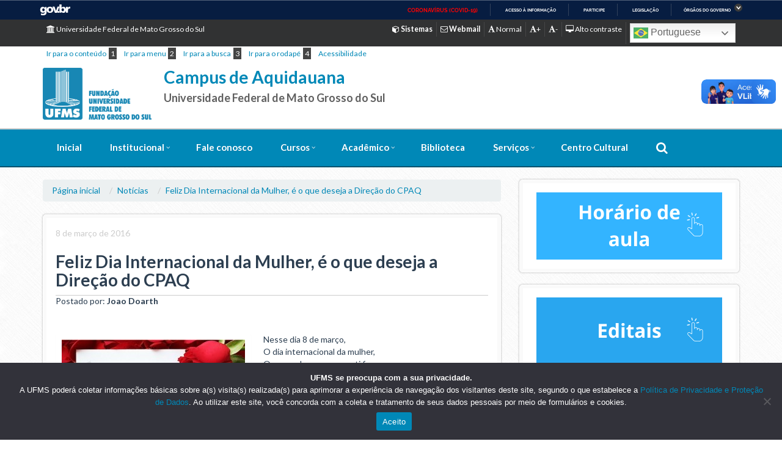

--- FILE ---
content_type: text/html; charset=UTF-8
request_url: https://cpaq.ufms.br/feliz-dia-internacional-da-mulher-e-o-que-deseja-a-direcao-do-cpaq/
body_size: 20560
content:
<!DOCTYPE html>
<html>
<head>
	<title> &raquo; Feliz Dia Internacional da Mulher, é o que deseja a Direção do CPAQ</title>
	<meta name="viewport" content="width=device-width, initial-scale=1.0">   
	<meta http-equiv="X-UA-Compatible" content="IE=edge,chrome=1" />
    <meta name="google-site-verification" content="4GopvjE368X_768ZoZT-1Iw7hH-feneSTZG3YEQgeOI" />
	<!-- Favicons / Mobile & PC -->
	<link rel="shortcut icon" href="https://cpaq.ufms.br/wp-content/themes/institucional-ufms-flat/favicon/favicon.ico">
	<link rel="apple-touch-icon" href="https://cpaq.ufms.br/wp-content/themes/institucional-ufms-flat/favicon/apple-touch-icon.png">
	<link rel="apple-touch-icon" sizes="72x72" href="https://cpaq.ufms.br/wp-content/themes/institucional-ufms-flat/favicon/apple-touch-icon-72x72.png">
	<link rel="apple-touch-icon" sizes="114x114" href="https://cpaq.ufms.br/wp-content/themes/institucional-ufms-flat/favicon/apple-touch-icon-114x114.png"> 
	<meta name='robots' content='max-image-preview:large' />
	<style>img:is([sizes="auto" i], [sizes^="auto," i]) { contain-intrinsic-size: 3000px 1500px }</style>
	<link rel='dns-prefetch' href='//vlibras.gov.br' />
<link rel='dns-prefetch' href='//fonts.googleapis.com' />
<link rel='dns-prefetch' href='//cdnjs.cloudflare.com' />
<link rel='dns-prefetch' href='//maxcdn.bootstrapcdn.com' />
<link rel="alternate" type="application/rss+xml" title="Feed de comentários para Campus de Aquidauana &raquo; Feliz Dia Internacional da Mulher, é o que deseja a Direção do CPAQ" href="https://cpaq.ufms.br/feliz-dia-internacional-da-mulher-e-o-que-deseja-a-direcao-do-cpaq/feed/" />
<script type="text/javascript">
/* <![CDATA[ */
window._wpemojiSettings = {"baseUrl":"https:\/\/s.w.org\/images\/core\/emoji\/15.1.0\/72x72\/","ext":".png","svgUrl":"https:\/\/s.w.org\/images\/core\/emoji\/15.1.0\/svg\/","svgExt":".svg","source":{"concatemoji":"https:\/\/cpaq.ufms.br\/wp-includes\/js\/wp-emoji-release.min.js"}};
/*! This file is auto-generated */
!function(i,n){var o,s,e;function c(e){try{var t={supportTests:e,timestamp:(new Date).valueOf()};sessionStorage.setItem(o,JSON.stringify(t))}catch(e){}}function p(e,t,n){e.clearRect(0,0,e.canvas.width,e.canvas.height),e.fillText(t,0,0);var t=new Uint32Array(e.getImageData(0,0,e.canvas.width,e.canvas.height).data),r=(e.clearRect(0,0,e.canvas.width,e.canvas.height),e.fillText(n,0,0),new Uint32Array(e.getImageData(0,0,e.canvas.width,e.canvas.height).data));return t.every(function(e,t){return e===r[t]})}function u(e,t,n){switch(t){case"flag":return n(e,"\ud83c\udff3\ufe0f\u200d\u26a7\ufe0f","\ud83c\udff3\ufe0f\u200b\u26a7\ufe0f")?!1:!n(e,"\ud83c\uddfa\ud83c\uddf3","\ud83c\uddfa\u200b\ud83c\uddf3")&&!n(e,"\ud83c\udff4\udb40\udc67\udb40\udc62\udb40\udc65\udb40\udc6e\udb40\udc67\udb40\udc7f","\ud83c\udff4\u200b\udb40\udc67\u200b\udb40\udc62\u200b\udb40\udc65\u200b\udb40\udc6e\u200b\udb40\udc67\u200b\udb40\udc7f");case"emoji":return!n(e,"\ud83d\udc26\u200d\ud83d\udd25","\ud83d\udc26\u200b\ud83d\udd25")}return!1}function f(e,t,n){var r="undefined"!=typeof WorkerGlobalScope&&self instanceof WorkerGlobalScope?new OffscreenCanvas(300,150):i.createElement("canvas"),a=r.getContext("2d",{willReadFrequently:!0}),o=(a.textBaseline="top",a.font="600 32px Arial",{});return e.forEach(function(e){o[e]=t(a,e,n)}),o}function t(e){var t=i.createElement("script");t.src=e,t.defer=!0,i.head.appendChild(t)}"undefined"!=typeof Promise&&(o="wpEmojiSettingsSupports",s=["flag","emoji"],n.supports={everything:!0,everythingExceptFlag:!0},e=new Promise(function(e){i.addEventListener("DOMContentLoaded",e,{once:!0})}),new Promise(function(t){var n=function(){try{var e=JSON.parse(sessionStorage.getItem(o));if("object"==typeof e&&"number"==typeof e.timestamp&&(new Date).valueOf()<e.timestamp+604800&&"object"==typeof e.supportTests)return e.supportTests}catch(e){}return null}();if(!n){if("undefined"!=typeof Worker&&"undefined"!=typeof OffscreenCanvas&&"undefined"!=typeof URL&&URL.createObjectURL&&"undefined"!=typeof Blob)try{var e="postMessage("+f.toString()+"("+[JSON.stringify(s),u.toString(),p.toString()].join(",")+"));",r=new Blob([e],{type:"text/javascript"}),a=new Worker(URL.createObjectURL(r),{name:"wpTestEmojiSupports"});return void(a.onmessage=function(e){c(n=e.data),a.terminate(),t(n)})}catch(e){}c(n=f(s,u,p))}t(n)}).then(function(e){for(var t in e)n.supports[t]=e[t],n.supports.everything=n.supports.everything&&n.supports[t],"flag"!==t&&(n.supports.everythingExceptFlag=n.supports.everythingExceptFlag&&n.supports[t]);n.supports.everythingExceptFlag=n.supports.everythingExceptFlag&&!n.supports.flag,n.DOMReady=!1,n.readyCallback=function(){n.DOMReady=!0}}).then(function(){return e}).then(function(){var e;n.supports.everything||(n.readyCallback(),(e=n.source||{}).concatemoji?t(e.concatemoji):e.wpemoji&&e.twemoji&&(t(e.twemoji),t(e.wpemoji)))}))}((window,document),window._wpemojiSettings);
/* ]]> */
</script>
<link rel='stylesheet' id='pt-cv-public-style-css' href='https://cpaq.ufms.br/wp-content/plugins/content-views-query-and-display-post-page/public/assets/css/cv.css' type='text/css' media='all' />
<style id='wp-emoji-styles-inline-css' type='text/css'>

	img.wp-smiley, img.emoji {
		display: inline !important;
		border: none !important;
		box-shadow: none !important;
		height: 1em !important;
		width: 1em !important;
		margin: 0 0.07em !important;
		vertical-align: -0.1em !important;
		background: none !important;
		padding: 0 !important;
	}
</style>
<link rel='stylesheet' id='wp-block-library-css' href='https://cpaq.ufms.br/wp-includes/css/dist/block-library/style.min.css' type='text/css' media='all' />
<style id='classic-theme-styles-inline-css' type='text/css'>
/*! This file is auto-generated */
.wp-block-button__link{color:#fff;background-color:#32373c;border-radius:9999px;box-shadow:none;text-decoration:none;padding:calc(.667em + 2px) calc(1.333em + 2px);font-size:1.125em}.wp-block-file__button{background:#32373c;color:#fff;text-decoration:none}
</style>
<style id='co-authors-plus-coauthors-style-inline-css' type='text/css'>
.wp-block-co-authors-plus-coauthors.is-layout-flow [class*=wp-block-co-authors-plus]{display:inline}

</style>
<style id='co-authors-plus-avatar-style-inline-css' type='text/css'>
.wp-block-co-authors-plus-avatar :where(img){height:auto;max-width:100%;vertical-align:bottom}.wp-block-co-authors-plus-coauthors.is-layout-flow .wp-block-co-authors-plus-avatar :where(img){vertical-align:middle}.wp-block-co-authors-plus-avatar:is(.alignleft,.alignright){display:table}.wp-block-co-authors-plus-avatar.aligncenter{display:table;margin-inline:auto}

</style>
<style id='co-authors-plus-image-style-inline-css' type='text/css'>
.wp-block-co-authors-plus-image{margin-bottom:0}.wp-block-co-authors-plus-image :where(img){height:auto;max-width:100%;vertical-align:bottom}.wp-block-co-authors-plus-coauthors.is-layout-flow .wp-block-co-authors-plus-image :where(img){vertical-align:middle}.wp-block-co-authors-plus-image:is(.alignfull,.alignwide) :where(img){width:100%}.wp-block-co-authors-plus-image:is(.alignleft,.alignright){display:table}.wp-block-co-authors-plus-image.aligncenter{display:table;margin-inline:auto}

</style>
<style id='pdfemb-pdf-embedder-viewer-style-inline-css' type='text/css'>
.wp-block-pdfemb-pdf-embedder-viewer{max-width:none}

</style>
<link rel='stylesheet' id='awsm-ead-public-css' href='https://cpaq.ufms.br/wp-content/plugins/embed-any-document/css/embed-public.min.css' type='text/css' media='all' />
<style id='global-styles-inline-css' type='text/css'>
:root{--wp--preset--aspect-ratio--square: 1;--wp--preset--aspect-ratio--4-3: 4/3;--wp--preset--aspect-ratio--3-4: 3/4;--wp--preset--aspect-ratio--3-2: 3/2;--wp--preset--aspect-ratio--2-3: 2/3;--wp--preset--aspect-ratio--16-9: 16/9;--wp--preset--aspect-ratio--9-16: 9/16;--wp--preset--color--black: #000000;--wp--preset--color--cyan-bluish-gray: #abb8c3;--wp--preset--color--white: #ffffff;--wp--preset--color--pale-pink: #f78da7;--wp--preset--color--vivid-red: #cf2e2e;--wp--preset--color--luminous-vivid-orange: #ff6900;--wp--preset--color--luminous-vivid-amber: #fcb900;--wp--preset--color--light-green-cyan: #7bdcb5;--wp--preset--color--vivid-green-cyan: #00d084;--wp--preset--color--pale-cyan-blue: #8ed1fc;--wp--preset--color--vivid-cyan-blue: #0693e3;--wp--preset--color--vivid-purple: #9b51e0;--wp--preset--gradient--vivid-cyan-blue-to-vivid-purple: linear-gradient(135deg,rgba(6,147,227,1) 0%,rgb(155,81,224) 100%);--wp--preset--gradient--light-green-cyan-to-vivid-green-cyan: linear-gradient(135deg,rgb(122,220,180) 0%,rgb(0,208,130) 100%);--wp--preset--gradient--luminous-vivid-amber-to-luminous-vivid-orange: linear-gradient(135deg,rgba(252,185,0,1) 0%,rgba(255,105,0,1) 100%);--wp--preset--gradient--luminous-vivid-orange-to-vivid-red: linear-gradient(135deg,rgba(255,105,0,1) 0%,rgb(207,46,46) 100%);--wp--preset--gradient--very-light-gray-to-cyan-bluish-gray: linear-gradient(135deg,rgb(238,238,238) 0%,rgb(169,184,195) 100%);--wp--preset--gradient--cool-to-warm-spectrum: linear-gradient(135deg,rgb(74,234,220) 0%,rgb(151,120,209) 20%,rgb(207,42,186) 40%,rgb(238,44,130) 60%,rgb(251,105,98) 80%,rgb(254,248,76) 100%);--wp--preset--gradient--blush-light-purple: linear-gradient(135deg,rgb(255,206,236) 0%,rgb(152,150,240) 100%);--wp--preset--gradient--blush-bordeaux: linear-gradient(135deg,rgb(254,205,165) 0%,rgb(254,45,45) 50%,rgb(107,0,62) 100%);--wp--preset--gradient--luminous-dusk: linear-gradient(135deg,rgb(255,203,112) 0%,rgb(199,81,192) 50%,rgb(65,88,208) 100%);--wp--preset--gradient--pale-ocean: linear-gradient(135deg,rgb(255,245,203) 0%,rgb(182,227,212) 50%,rgb(51,167,181) 100%);--wp--preset--gradient--electric-grass: linear-gradient(135deg,rgb(202,248,128) 0%,rgb(113,206,126) 100%);--wp--preset--gradient--midnight: linear-gradient(135deg,rgb(2,3,129) 0%,rgb(40,116,252) 100%);--wp--preset--font-size--small: 13px;--wp--preset--font-size--medium: 20px;--wp--preset--font-size--large: 36px;--wp--preset--font-size--x-large: 42px;--wp--preset--spacing--20: 0.44rem;--wp--preset--spacing--30: 0.67rem;--wp--preset--spacing--40: 1rem;--wp--preset--spacing--50: 1.5rem;--wp--preset--spacing--60: 2.25rem;--wp--preset--spacing--70: 3.38rem;--wp--preset--spacing--80: 5.06rem;--wp--preset--shadow--natural: 6px 6px 9px rgba(0, 0, 0, 0.2);--wp--preset--shadow--deep: 12px 12px 50px rgba(0, 0, 0, 0.4);--wp--preset--shadow--sharp: 6px 6px 0px rgba(0, 0, 0, 0.2);--wp--preset--shadow--outlined: 6px 6px 0px -3px rgba(255, 255, 255, 1), 6px 6px rgba(0, 0, 0, 1);--wp--preset--shadow--crisp: 6px 6px 0px rgba(0, 0, 0, 1);}:where(.is-layout-flex){gap: 0.5em;}:where(.is-layout-grid){gap: 0.5em;}body .is-layout-flex{display: flex;}.is-layout-flex{flex-wrap: wrap;align-items: center;}.is-layout-flex > :is(*, div){margin: 0;}body .is-layout-grid{display: grid;}.is-layout-grid > :is(*, div){margin: 0;}:where(.wp-block-columns.is-layout-flex){gap: 2em;}:where(.wp-block-columns.is-layout-grid){gap: 2em;}:where(.wp-block-post-template.is-layout-flex){gap: 1.25em;}:where(.wp-block-post-template.is-layout-grid){gap: 1.25em;}.has-black-color{color: var(--wp--preset--color--black) !important;}.has-cyan-bluish-gray-color{color: var(--wp--preset--color--cyan-bluish-gray) !important;}.has-white-color{color: var(--wp--preset--color--white) !important;}.has-pale-pink-color{color: var(--wp--preset--color--pale-pink) !important;}.has-vivid-red-color{color: var(--wp--preset--color--vivid-red) !important;}.has-luminous-vivid-orange-color{color: var(--wp--preset--color--luminous-vivid-orange) !important;}.has-luminous-vivid-amber-color{color: var(--wp--preset--color--luminous-vivid-amber) !important;}.has-light-green-cyan-color{color: var(--wp--preset--color--light-green-cyan) !important;}.has-vivid-green-cyan-color{color: var(--wp--preset--color--vivid-green-cyan) !important;}.has-pale-cyan-blue-color{color: var(--wp--preset--color--pale-cyan-blue) !important;}.has-vivid-cyan-blue-color{color: var(--wp--preset--color--vivid-cyan-blue) !important;}.has-vivid-purple-color{color: var(--wp--preset--color--vivid-purple) !important;}.has-black-background-color{background-color: var(--wp--preset--color--black) !important;}.has-cyan-bluish-gray-background-color{background-color: var(--wp--preset--color--cyan-bluish-gray) !important;}.has-white-background-color{background-color: var(--wp--preset--color--white) !important;}.has-pale-pink-background-color{background-color: var(--wp--preset--color--pale-pink) !important;}.has-vivid-red-background-color{background-color: var(--wp--preset--color--vivid-red) !important;}.has-luminous-vivid-orange-background-color{background-color: var(--wp--preset--color--luminous-vivid-orange) !important;}.has-luminous-vivid-amber-background-color{background-color: var(--wp--preset--color--luminous-vivid-amber) !important;}.has-light-green-cyan-background-color{background-color: var(--wp--preset--color--light-green-cyan) !important;}.has-vivid-green-cyan-background-color{background-color: var(--wp--preset--color--vivid-green-cyan) !important;}.has-pale-cyan-blue-background-color{background-color: var(--wp--preset--color--pale-cyan-blue) !important;}.has-vivid-cyan-blue-background-color{background-color: var(--wp--preset--color--vivid-cyan-blue) !important;}.has-vivid-purple-background-color{background-color: var(--wp--preset--color--vivid-purple) !important;}.has-black-border-color{border-color: var(--wp--preset--color--black) !important;}.has-cyan-bluish-gray-border-color{border-color: var(--wp--preset--color--cyan-bluish-gray) !important;}.has-white-border-color{border-color: var(--wp--preset--color--white) !important;}.has-pale-pink-border-color{border-color: var(--wp--preset--color--pale-pink) !important;}.has-vivid-red-border-color{border-color: var(--wp--preset--color--vivid-red) !important;}.has-luminous-vivid-orange-border-color{border-color: var(--wp--preset--color--luminous-vivid-orange) !important;}.has-luminous-vivid-amber-border-color{border-color: var(--wp--preset--color--luminous-vivid-amber) !important;}.has-light-green-cyan-border-color{border-color: var(--wp--preset--color--light-green-cyan) !important;}.has-vivid-green-cyan-border-color{border-color: var(--wp--preset--color--vivid-green-cyan) !important;}.has-pale-cyan-blue-border-color{border-color: var(--wp--preset--color--pale-cyan-blue) !important;}.has-vivid-cyan-blue-border-color{border-color: var(--wp--preset--color--vivid-cyan-blue) !important;}.has-vivid-purple-border-color{border-color: var(--wp--preset--color--vivid-purple) !important;}.has-vivid-cyan-blue-to-vivid-purple-gradient-background{background: var(--wp--preset--gradient--vivid-cyan-blue-to-vivid-purple) !important;}.has-light-green-cyan-to-vivid-green-cyan-gradient-background{background: var(--wp--preset--gradient--light-green-cyan-to-vivid-green-cyan) !important;}.has-luminous-vivid-amber-to-luminous-vivid-orange-gradient-background{background: var(--wp--preset--gradient--luminous-vivid-amber-to-luminous-vivid-orange) !important;}.has-luminous-vivid-orange-to-vivid-red-gradient-background{background: var(--wp--preset--gradient--luminous-vivid-orange-to-vivid-red) !important;}.has-very-light-gray-to-cyan-bluish-gray-gradient-background{background: var(--wp--preset--gradient--very-light-gray-to-cyan-bluish-gray) !important;}.has-cool-to-warm-spectrum-gradient-background{background: var(--wp--preset--gradient--cool-to-warm-spectrum) !important;}.has-blush-light-purple-gradient-background{background: var(--wp--preset--gradient--blush-light-purple) !important;}.has-blush-bordeaux-gradient-background{background: var(--wp--preset--gradient--blush-bordeaux) !important;}.has-luminous-dusk-gradient-background{background: var(--wp--preset--gradient--luminous-dusk) !important;}.has-pale-ocean-gradient-background{background: var(--wp--preset--gradient--pale-ocean) !important;}.has-electric-grass-gradient-background{background: var(--wp--preset--gradient--electric-grass) !important;}.has-midnight-gradient-background{background: var(--wp--preset--gradient--midnight) !important;}.has-small-font-size{font-size: var(--wp--preset--font-size--small) !important;}.has-medium-font-size{font-size: var(--wp--preset--font-size--medium) !important;}.has-large-font-size{font-size: var(--wp--preset--font-size--large) !important;}.has-x-large-font-size{font-size: var(--wp--preset--font-size--x-large) !important;}
:where(.wp-block-post-template.is-layout-flex){gap: 1.25em;}:where(.wp-block-post-template.is-layout-grid){gap: 1.25em;}
:where(.wp-block-columns.is-layout-flex){gap: 2em;}:where(.wp-block-columns.is-layout-grid){gap: 2em;}
:root :where(.wp-block-pullquote){font-size: 1.5em;line-height: 1.6;}
</style>
<link rel='stylesheet' id='cookie-notice-front-css' href='https://cpaq.ufms.br/wp-content/plugins/cookie-notice/css/front.min.css' type='text/css' media='all' />
<link rel='stylesheet' id='sidebar-login-css' href='https://cpaq.ufms.br/wp-content/plugins/sidebar-login/build/sidebar-login.css' type='text/css' media='all' />
<link rel='stylesheet' id='roboto-slab-font-css' href='//fonts.googleapis.com/css?family=Roboto+Slab%3A400%2C300%2C700&#038;ver=6.8' type='text/css' media='all' />
<link rel='stylesheet' id='animate-css' href='//cdnjs.cloudflare.com/ajax/libs/animate.css/3.4.0/animate.min.css' type='text/css' media='all' />
<link rel='stylesheet' id='bootstrap-cdn-css' href='//maxcdn.bootstrapcdn.com/bootswatch/3.3.5/flatly/bootstrap.min.css' type='text/css' media='all' />
<link rel='stylesheet' id='main-styles-css' href='https://cpaq.ufms.br/wp-content/themes/institucional-ufms-flat/style.css' type='text/css' media='all' />
<link rel='stylesheet' id='main-estilo-css' href='https://cpaq.ufms.br/wp-content/themes/institucional-ufms-flat/css/estilo.css' type='text/css' media='all' />
<link rel='stylesheet' id='font-awesome-cdn-css' href='//cdnjs.cloudflare.com/ajax/libs/font-awesome/4.7.0/css/font-awesome.min.css' type='text/css' media='all' />
<link rel='stylesheet' id='megamenu-css' href='https://cpaq.ufms.br/wp-content/themes/institucional-ufms-flat/css/megamenu.css' type='text/css' media='all' />
<link rel='stylesheet' id='magnific-css-css' href='https://cpaq.ufms.br/wp-content/themes/institucional-ufms-flat/js/magnific/magnific-popup.css' type='text/css' media='all' />
<link rel='stylesheet' id='superfishcss-css' href='https://cpaq.ufms.br/wp-content/themes/institucional-ufms-flat/css/superfish.css' type='text/css' media='all' />
<link rel='stylesheet' id='wp-color-picker-css' href='https://cpaq.ufms.br/wp-admin/css/color-picker.min.css' type='text/css' media='all' />
<link rel='stylesheet' id='flexslider-css-css' href='https://cpaq.ufms.br/wp-content/themes/institucional-ufms-flat/js/flexslider/style.css' type='text/css' media='all' />
<link rel='stylesheet' id='sliderpro-css' href='https://cpaq.ufms.br/wp-content/themes/institucional-ufms-flat/js/sliderpro/slider-pro.min.css' type='text/css' media='all' />
<link rel='stylesheet' id='simcal-qtip-css' href='https://cpaq.ufms.br/wp-content/plugins/google-calendar-events/assets/generated/vendor/jquery.qtip.min.css' type='text/css' media='all' />
<link rel='stylesheet' id='simcal-default-calendar-grid-css' href='https://cpaq.ufms.br/wp-content/plugins/google-calendar-events/assets/generated/default-calendar-grid.min.css' type='text/css' media='all' />
<link rel='stylesheet' id='simcal-default-calendar-list-css' href='https://cpaq.ufms.br/wp-content/plugins/google-calendar-events/assets/generated/default-calendar-list.min.css' type='text/css' media='all' />
<script type="text/javascript" src="https://cpaq.ufms.br/wp-includes/js/jquery/jquery.min.js" id="jquery-core-js"></script>
<script type="text/javascript" src="https://cpaq.ufms.br/wp-includes/js/jquery/jquery-migrate.min.js" id="jquery-migrate-js"></script>
<script type="text/javascript" id="cookie-notice-front-js-before">
/* <![CDATA[ */
var cnArgs = {"ajaxUrl":"https:\/\/cpaq.ufms.br\/wp-admin\/admin-ajax.php","nonce":"68074abe5a","hideEffect":"fade","position":"bottom","onScroll":false,"onScrollOffset":100,"onClick":false,"cookieName":"cookie_notice_accepted","cookieTime":2147483647,"cookieTimeRejected":2592000,"globalCookie":false,"redirection":false,"cache":true,"revokeCookies":false,"revokeCookiesOpt":"automatic"};
/* ]]> */
</script>
<script type="text/javascript" src="https://cpaq.ufms.br/wp-content/plugins/cookie-notice/js/front.min.js" id="cookie-notice-front-js"></script>
<script type="text/javascript" src="https://vlibras.gov.br/app/vlibras-plugin.js" id="vlibrasjs-js"></script>
<script type="text/javascript" id="vlibrasjs-js-after">
/* <![CDATA[ */
try{vlibrasjs.load({ async: true });}catch(e){}
/* ]]> */
</script>
<link rel="https://api.w.org/" href="https://cpaq.ufms.br/wp-json/" /><link rel="alternate" title="JSON" type="application/json" href="https://cpaq.ufms.br/wp-json/wp/v2/posts/4503" /><link rel="EditURI" type="application/rsd+xml" title="RSD" href="https://cpaq.ufms.br/xmlrpc.php?rsd" />
<link rel="canonical" href="https://cpaq.ufms.br/feliz-dia-internacional-da-mulher-e-o-que-deseja-a-direcao-do-cpaq/" />
<link rel='shortlink' href='https://cpaq.ufms.br/?p=4503' />
<link rel="alternate" title="oEmbed (JSON)" type="application/json+oembed" href="https://cpaq.ufms.br/wp-json/oembed/1.0/embed?url=https%3A%2F%2Fcpaq.ufms.br%2Ffeliz-dia-internacional-da-mulher-e-o-que-deseja-a-direcao-do-cpaq%2F" />
<link rel="alternate" title="oEmbed (XML)" type="text/xml+oembed" href="https://cpaq.ufms.br/wp-json/oembed/1.0/embed?url=https%3A%2F%2Fcpaq.ufms.br%2Ffeliz-dia-internacional-da-mulher-e-o-que-deseja-a-direcao-do-cpaq%2F&#038;format=xml" />
<meta name="generator" content="Redux 4.5.7" /><meta name="generator" content="Elementor 3.29.0; features: e_font_icon_svg, additional_custom_breakpoints, e_local_google_fonts, e_element_cache; settings: css_print_method-external, google_font-enabled, font_display-swap">
			<style>
				.e-con.e-parent:nth-of-type(n+4):not(.e-lazyloaded):not(.e-no-lazyload),
				.e-con.e-parent:nth-of-type(n+4):not(.e-lazyloaded):not(.e-no-lazyload) * {
					background-image: none !important;
				}
				@media screen and (max-height: 1024px) {
					.e-con.e-parent:nth-of-type(n+3):not(.e-lazyloaded):not(.e-no-lazyload),
					.e-con.e-parent:nth-of-type(n+3):not(.e-lazyloaded):not(.e-no-lazyload) * {
						background-image: none !important;
					}
				}
				@media screen and (max-height: 640px) {
					.e-con.e-parent:nth-of-type(n+2):not(.e-lazyloaded):not(.e-no-lazyload),
					.e-con.e-parent:nth-of-type(n+2):not(.e-lazyloaded):not(.e-no-lazyload) * {
						background-image: none !important;
					}
				}
			</style>
					<style type="text/css" id="wp-custom-css">
			html {
    scroll-behavior: auto !important;
}
		</style>
		<style id="framework_settings-dynamic-css" title="dynamic-css" class="redux-options-output">article > a > h5, .primary, a, article.noticia h5, .fa-stack > .text-primary, .panel-title>a{color:#0088b7;}
 								.gform_button,
								.btn-default, .btn-primary,
								.navbar-default .navbar-nav > .open > a,
								.navbar-default .navbar-nav > .open > a:hover,
								.navbar-default .navbar-nav > .open > a:focus,
								.boxesMid a.select, ul.agenda .col-md-3,
								.pagination>li>a, .pagination>li>span{background-color:#0088b7;}.btn-primary:hover{border-color:#0088b7;}a:hover, .secondary{color:#007ca5;}
								.boxesMid a.select:hover, .navbar-topo .dropdown-menu a:hover,
     							.navbar-nav > li > a:hover,
								.navbar-nav > li > a:focus,
								.navbar-nav > li > a:visited,
								.navbar-nav > li.active > a,
								.btn-primary:hover, .btn-default:hover,
								.gform_button:hover,
								.pagination>.active>a, .pagination>.active>span, .pagination>.active>a:hover, .pagination>.active>span:hover, .pagination>.active>a:focus, .pagination>.active>span:focus,
								.pagination>li>a:hover, .pagination>li>span:hover, .pagination>li>a:focus, .pagination>li>span:focus,
								.navbar-nav>li>a:hover,
    							.nav .open>a, .nav .open>a:hover, .nav .open>a:focus,
								#mega-menu-wrap-main-nav #mega-menu-main-nav > li.mega-menu-item > a:hover
								{background-color:#007ca5;}.btn-primary{border-color:#ffffff;}
					.gform_button,
					.navbar-default .navbar-nav .open .dropdown-menu > li > a,
    				.btn-primary, .navbar-topo a,
					.navbar-topo .dropdown-menu a:hover,
					.navbar-default .navbar-nav .open .dropdown-menu > li > a:hover,
    				.navbar-default .navbar-nav .open .dropdown-menu > li > a:focus,
					.navbar-default .navbar-nav > .active > a,
					.navbar-default .navbar-nav > .active > a:hover,
    				.navbar-default .navbar-nav > .active > a:focus,
    				.slideshow-padrao .caption1,
					.slideCentrosRoyal .rsNavSelected h5{color:#ffffff;}header{background-color:#ffffff;}nav.navigation > ul > li> a, .navbar-nav>li>a,
							#mega-menu-wrap-main-nav .mega-menu-toggle, #mega-menu-main-nav > li> a,
							.navbar-brand, .navbar-collapse.in a{color:#ffffff;}.searchbar, .navbar-topo, #mega-menu-wrap-main-nav, #mega-menu-wrap-main-nav .mega-menu-toggle{background-color:#0088b7;}</style>	<link rel="stylesheet" type="text/css" href="https://cpaq.ufms.br/wp-content/themes/institucional-ufms-flat/css/estilo.php?c=0088b7">
    <link rel="stylesheet" type="text/css" href="https://cpaq.ufms.br/wp-content/themes/institucional-ufms-flat/css/normal_font.css" title="normal_font">
    <link rel="alternate stylesheet" type="text/css" href="https://cpaq.ufms.br/wp-content/themes/institucional-ufms-flat/css/plus_font.css" title="plus_font" >
    <link rel="alternate stylesheet" type="text/css" href="https://cpaq.ufms.br/wp-content/themes/institucional-ufms-flat/css/minor_font.css" title="minor_font" >
    <link rel="alternate stylesheet" type="text/css" href="https://cpaq.ufms.br/wp-content/themes/institucional-ufms-flat/css/contrast_screen.css" title="contrast_screen" >
	<link rel="stylesheet" type="text/css" href="https://cdn.datatables.net/1.10.22/css/jquery.dataTables.min.css"/>
	
	<!--script type="text/javascript" src="https://code.jquery.com/jquery-3.5.1.js"></script-->
	<!--script type="text/javascript" src="https://cdn.datatables.net/1.10.22/js/jquery.dataTables.min.js"></script -->
    <!--[if lt IE 9]>
        <script type='text/javascript' src="http://html5shiv.googlecode.com/svn/trunk/html5.js"></script>
        <script type='text/javascript' src="//cdnjs.cloudflare.com/ajax/libs/respond.js/1.4.2/respond.js"></script>
    <![endif]-->
</head>


<body class="wp-singular post-template-default single single-post postid-4503 single-format-standard wp-theme-institucional-ufms-flat cookies-not-set metaslider-plugin elementor-default elementor-kit-35287">

<div id="barra-brasil" style="background:#7F7F7F; height: 20px; padding:0 0 0 10px;display:block;">
    <ul id="menu-barra-temp" style="list-style:none;">
        <li style="display:inline; float:left;padding-right:10px; margin-right:10px; border-right:1px solid #EDEDED">
            <a href="http://brasil.gov.br" style="font-family:sans,sans-serif; text-decoration:none; color:white;">Portal do Governo Brasileiro</a>
        </li>
        <!--li>
            <a style="font-family:sans,sans-serif; text-decoration:none; color:white;" href="http://epwg.governoeletronico.gov.br/barra/atualize.html">Atualize sua Barra de Governo</a>
        </li-->
    </ul>
</div>


<!--[if lt IE 9]>
		<div class="alert alert-warning">
			<p class="browsehappy">You are using an <strong>outdated</strong> browser. Please <a href="http://browsehappy.com/">upgrade your browser</a> to improve your experience.</p>
		</div>
<![endif]-->

<header class="header clearfix">
	<div class="top-nav hidden-xs">
		<div class="container">
			<div class="row">
				<div class="col-lg-12 col-md-12 col-sm-12">
						<ul class="menuTopo pull-left">
							<li>
								<a href="http://ufms.br" target="_blank" title="Acessar site - Universidade Federal de Mato Grosso do Sul">
									<i class="fa fa-university"></i> Universidade Federal de Mato Grosso do Sul
								</a>
							</li>
						</ul>
						<ul class="menuTopo pull-right">	
								<li><a href="http://sistemas.ufms.br" title="Acessar sistemas da UFMS" target="_blank" rel="nofollow"><strong><i class="fa fa-cube"></i> Sistemas</strong></a></li>
								<li><a href="https://mail.google.com/a/ufms.br" title="Acessar webmail da UFMS" target="_blank" rel="nofollow"><strong><i class="fa fa-envelope-o"></i> Webmail</strong></a></li>
								<li><a href="javascript:;" title="Manter fonte normal" onclick="setActiveStyleSheet('normal_font');return false;"><i class="fa fa-font"></i> Normal</a></li>
								<li><a href="javascript:;" title="Aumentar fonte" onclick="setActiveStyleSheet('plus_font');return false;"><i class="fa fa-font"></i>+</a></li>
								<li><a href="javascript:;" title="Diminuir fonte" onclick="setActiveStyleSheet('minor_font');return false;"><i class="fa fa-font"></i>-</a></li>
								<li><a href="javascript:;" title="Ativar modo alto contraste" onclick="setActiveStyleSheet('contrast_screen');return false;"><i class="fa fa-desktop"></i> Alto contraste</a></li>
								
									<style>
		.switcher2 {font-family:Arial;font-size:10pt;text-align:left;cursor:pointer;overflow:hidden;width:163px;line-height:17px;}
		.switcher2 a {text-decoration:none;display:block;font-size:10pt;-webkit-box-sizing:content-box;-moz-box-sizing:content-box;box-sizing:content-box;}
		.switcher2 a img {vertical-align:middle;display:inline;border:0;padding:0;margin:0;opacity:0.8;}
		.switcher2 a:hover img {opacity:1;}
		.switcher2 .selected2 {background:#FFFFFF url(//ppgec.ufms.br/wp-content/plugins/gtranslate/switcher.png) repeat-x;position:relative;}
		.switcher2 .selected2 a {border:1px solid #CCCCCC;background:url(//ppgec.ufms.br/wp-content/plugins/gtranslate/arrow_down.png) 146px center no-repeat;color:#666666;padding:3px 5px;width:151px;}
		.switcher2 .selected2 a.open {background-image:url(//ppgec.ufms.br/wp-content/plugins/gtranslate/arrow_up.png)}
		.switcher2 .selected2 a:hover {background:#F0F0F0 url(//ppgec.ufms.br/wp-content/plugins/gtranslate/arrow_down.png) 146px center no-repeat;}
		.switcher2 .option2 {position:relative;z-index:9998;border-left:1px solid #CCCCCC;border-right:1px solid #CCCCCC;border-bottom:1px solid #CCCCCC;background-color:#EEEEEE;display:none;width:161px;max-height:198px;-webkit-box-sizing:content-box;-moz-box-sizing:content-box;box-sizing:content-box;overflow-y:auto;overflow-x:hidden;}
		.switcher2 .option2 a {color:#000;padding:3px 5px;}
		.switcher2 .option2 a:hover {background:#FFC;}
		.switcher2 .option2 a.selected2 {background:#FFC;}
		.switcher2 .option2::-webkit-scrollbar-track{-webkit-box-shadow:inset 0 0 3px rgba(0,0,0,0.3);border-radius:5px;background-color:#F5F5F5;}
		.switcher2 .option2::-webkit-scrollbar {width:5px;}
		.switcher2 .option2::-webkit-scrollbar-thumb {border-radius:5px;-webkit-box-shadow: inset 0 0 3px rgba(0,0,0,.3);background-color:#888;}
		
		.gt_li img{
			display: none;
		}
		.gt_li .switcher2 .selected2{
			background: #313233 url(//ppgec.ufms.br/wp-content/plugins/gtranslate/arrow_down.png) 146px center no-repeat;
			border: none;
		}
		
		.gt_li .switcher2 .selected2 a{
			background: #313233 url(//ppgec.ufms.br/wp-content/plugins/gtranslate/arrow_down.png) 146px center no-repeat;
			color: white;
			border: none;
		}
		
		.gt_li .switcher2 .selected2 a:hover{
			background: #313233 url(//ppgec.ufms.br/wp-content/plugins/gtranslate/arrow_down.png) 146px center no-repeat;
			
			border: none;
		}
		
		.gt_li .switcher2 .selected2 a img{
			height: 16px;
			width: 16px;
		}
		
		.gt_li .switcher2 .option2 a img{
			height: 16px;
			width: 16px;
		}
		
	</style>
	
	<li class="gt_li">
		<div class="gtranslate_wrapper" id="gt-wrapper-45359590"></div>		<div id="google_translate_element3"></div>
	</li>
	
	<script>
		//jQuery('#google_translate_element2').attr('id','google_translate_element3');
		jQuery('.switcher .selected').addClass('selected2');
		jQuery('.switcher .selected2').removeClass('selected');
		jQuery('.switcher .option').addClass('option2');
		jQuery('.switcher .option2').removeClass('option');
		jQuery('.switcher').addClass('switcher2');
		jQuery('.switcher2').removeClass('switcher');
		
		jQuery('.switcher2 .selected2').click(function() {jQuery('.switcher2 .option2 a img').each(function() {if(!jQuery(this)[0].hasAttribute('src'))jQuery(this).attr('src', jQuery(this).attr('data-gt-lazy-src'))});if(!(jQuery('.switcher2 .option2').is(':visible'))) {jQuery('.switcher2 .option2').stop(true,true).delay(100).slideDown(500);jQuery('.switcher2 .selected2 a').toggleClass('open')}});
		jQuery('.switcher2 .option2').bind('mousewheel', function(e) {var options = jQuery('.switcher2 .option2');if(options.is(':visible'))options.scrollTop(options.scrollTop() - e.originalEvent.wheelDelta);return false;});
		jQuery('body').not('.switcher2').click(function(e) {if(jQuery('.switcher2 .option2').is(':visible') && e.target != jQuery('.switcher2 .option2').get(0)) {jQuery('.switcher2 .option2').stop(true,true).delay(100).slideUp(500);jQuery('.switcher2 .selected2 a').toggleClass('open')}});
		
		//jQuery('.switcher2 .option2').html(jQuery('.switcher2 .option2').html().replace(/switcher/g,"switcher2").replace(/option/g,"option2").replace(/selected/g,"selected2").replace(/doGTranslate/g,"doGTranslate"));

		//jQuery('div.switcher div.selected a').html(jQuery(this).html());return false;
		
	</script>
	
	<style type="text/css">
	#goog-gt-tt {display:none !important;}
	.goog-te-banner-frame {display:none !important;}
	.goog-te-menu-value:hover {text-decoration:none !important;}
	.goog-text-highlight {background-color:transparent !important;box-shadow:none !important;}
	body {top:0 !important;}
	#google_translate_element3 {display:none!important;}
	</style>
	
	<script type="text/javascript">
	function googleTranslateElementInit3() {new google.translate.TranslateElement({pageLanguage: 'pt',autoDisplay: false}, 'google_translate_element3');}
	</script><script type="text/javascript" src="//translate.google.com/translate_a/element.js?cb=googleTranslateElementInit3"></script>


	<script type="text/javascript">
	function GTranslateGetCurrentLang() {var keyValue = document['cookie'].match('(^|;) ?googtrans=([^;]*)(;|$)');return keyValue ? keyValue[2].split('/')[2] : null;}
	function GTranslateFireEvent(element,event){try{if(document.createEventObject){var evt=document.createEventObject();element.fireEvent('on'+event,evt)}else{var evt=document.createEvent('HTMLEvents');evt.initEvent(event,true,true);element.dispatchEvent(evt)}}catch(e){}}
	function doGTranslate(lang_pair){if(lang_pair.value)lang_pair=lang_pair.value;if(lang_pair=='')return;var lang=lang_pair.split('|')[1];if(GTranslateGetCurrentLang() == null && lang == lang_pair.split('|')[0])return;var teCombo;var sel=document.getElementsByTagName('select');for(var i=0;i<sel.length;i++)if(/goog-te-combo/.test(sel[i].className)){teCombo=sel[i];break;}if(document.getElementById('google_translate_element3')==null||document.getElementById('google_translate_element3').innerHTML.length==0||teCombo.length==0||teCombo.innerHTML.length==0){setTimeout(function(){doGTranslate(lang_pair)},500)}else{teCombo.value=lang;GTranslateFireEvent(teCombo,'change');GTranslateFireEvent(teCombo,'change')}}
	if(GTranslateGetCurrentLang() != null)jQuery(document).ready(function() {var lang_html = jQuery('div.switcher2 div.option2').find('img[alt="'+GTranslateGetCurrentLang()+'"]').parent().html();if(typeof lang_html != 'undefined')jQuery('div.switcher2 div.selected2 a').html(lang_html.replace('data-gt-lazy-', ''));});
	</script>
								
								
						</ul>
				</div>
			</div>
		</div>
	</div>
	<div class="container hidden-xs">
			<div class="row">			
				<div class="col-lg-9 col-md-9 col-sm-12 header-logo">

                    <ul class="menuTopo nav-acessibilidade pull-left">
						                        <li><a href="#main-content" accesskey="1" title="Ir para o conteúdo">Ir para o conteúdo</a> </li>
						                        <li><a href="#area_nav" accesskey="2">Ir para menu</a></li>
						                        <li><a href="#s" onclick="document.getElementById('search_input').focus(); return false;" accesskey="3">Ir para a busca</a></li>
                        						<li><a href="#footer_main" accesskey="4">Ir para o rodapé</a></li>
                        <li><a href="https://cpaq.ufms.br/feliz-dia-internacional-da-mulher-e-o-que-deseja-a-direcao-do-cpaq/" title="Manual de Acessibilidade">Acessibilidade</a></li>
                    </ul>
                    <div class="clearfix"></div>

					<div class="responsive-logo hidden-xs"><a href="http://www.ufms.br/" title="Acessar o Site da UFMS" target="_blank"><img class="ufms_logo" src="https://cpaq.ufms.br/wp-content/themes/institucional-ufms-flat/img/logos/padrao.png" alt="Fundação Universidade Federal de Mato Grosso do Sul"></a></div> 
					<hgroup class="hidden-xs">
						<h3 class="logo"><a href="/" title="Campus de Aquidauana">Campus de Aquidauana</a></h3>
						<h5 class="slogan">Universidade Federal de Mato Grosso do Sul</h5>
					</hgroup>
				</div>

				<div class="col-lg-3 col-md-3 col-sm-12 header-logo">
									</div>
			</div>
	</div>
	<!-- // HEADER -->  
	<div class="navegacao-topo" id="area_nav">
			<div class="container">			
				<div class="row">
						<nav class='navbar menu' role='navigation'>
	
		<div class="menu-main-navigation">
		<div class="menu-menu-principal-container"><ul id="menu-menu-principal" class="sf-menu"><li><a title="Inicial" href="http://cpaq.ufms.br/">Inicial</a></li>
<li><a title="Institucional" class="has-children sf-with-ul" href="#">Institucional</a>
<ul role="menu" class="sub-menu">
	<li><a title="Histórico" href="https://cpaq.ufms.br/00-novos/historico-do-campus-de-aquidauana-cpaq/">Histórico</a></li>
	<li><a title="Organograma" href="https://cpaq.ufms.br/00-novos/organograma-do-cpaq/">Organograma</a></li>
	<li><a title="Nossos endereços e telefones" href="https://cpaq.ufms.br/00-novos/enderecos-e-telefones/">Nossos endereços e telefones</a></li>
	<li><a title="Direção do Câmpus de Aquidauana" href="https://cpaq.ufms.br/00-novos/direcao-cpaq/">Direção do Câmpus de Aquidauana</a></li>
	<li><a title="COAD – Coordenação Administrativa" href="https://cpaq.ufms.br/00-novos/coad/">COAD – Coordenação Administrativa</a></li>
	<li><a title="COAC – Coordenação de Gestão Acadêmica" href="https://cpaq.ufms.br/00-novos/coac/">COAC – Coordenação de Gestão Acadêmica</a></li>
	<li><a title="PAS/UFMS – Assistência a Saúde" href="https://cpaq.ufms.br/00-novos/pas-ufms/">PAS/UFMS – Assistência a Saúde</a></li>
	<li><a title="Comissões" href="#">Comissões</a>
	<ul role="menu" class="sub-menu">
		<li><a title="de Ensino, Pesquisa e Extensão" href="https://cpaq.ufms.br/00-novos/comissoes-de-ensino-pesquisa-e-extensao/">de Ensino, Pesquisa e Extensão</a></li>
		<li><a title="de Avaliação Institucional" href="https://cpaq.ufms.br/00-novos/comissao-propria-de-avaliacao/">de Avaliação Institucional</a></li>
	</ul>
</li>
	<li><a title="Plano de Desenvolvimento da Unidade" href="https://cpaq.ufms.br/00-novos/plano-de-desenvolvimento-da-unidade/">Plano de Desenvolvimento da Unidade</a></li>
	<li><a title="Transparência" href="https://www.ufms.br/transparencia/">Transparência</a></li>
	<li><a title="Consulta – 2025-2029" href="https://cpaq.ufms.br/consulta-2025-2029/">Consulta – 2025-2029</a></li>
</ul>
</li>
<li><a title="Fale conosco" href="https://cpaq.ufms.br/00-novos/fale-conosco/">Fale conosco</a></li>
<li><a title="Cursos" class="has-children sf-with-ul" href="#">Cursos</a>
<ul role="menu" class="sub-menu">
	<li><a title="Graduação">Graduação</a>
	<ul role="menu" class="sub-menu">
		<li><a title="Bacharelado" href="#">Bacharelado</a>
		<ul role="menu" class="sub-menu">
			<li><a title="Administração" href="https://cpaq.ufms.br/administracao/">Administração</a></li>
			<li><a title="Geografia" href="https://cpaq.ufms.br/geografia/">Geografia</a></li>
		</ul>
</li>
		<li><a title="Licenciatura" href="#">Licenciatura</a>
		<ul role="menu" class="sub-menu">
			<li><a title="Ciências Biológicas" href="https://cpaq.ufms.br/ciencias-biologicas/">Ciências Biológicas</a></li>
			<li><a title="Geografia" href="https://cpaq.ufms.br/geografia/">Geografia</a></li>
			<li><a title="História" href="https://cpaq.ufms.br/historia/">História</a></li>
			<li><a title="Letras" href="https://cpaq.ufms.br/letras/">Letras</a></li>
			<li><a title="Licenciatura Indígena" href="https://cpaq.ufms.br/licenciatura-indigena/">Licenciatura Indígena</a></li>
			<li><a title="Matemática" href="https://cpaq.ufms.br/matematica/">Matemática</a></li>
			<li><a title="Pedagogia" href="https://cpaq.ufms.br/pedagogia/">Pedagogia</a></li>
			<li><a title="Pedagogia Intercultural Indígena" href="https://cpaq.ufms.br/pedagogia-indigena/">Pedagogia Intercultural Indígena</a></li>
		</ul>
</li>
	</ul>
</li>
	<li><a title="Pós-graduação" href="#">Pós-graduação</a>
	<ul role="menu" class="sub-menu">
		<li><a title="Especialização em Ensino de Matemática" href="https://espmat-cpaq.ufms.br/">Especialização em Ensino de Matemática</a></li>
		<li><a title="Mestrado em Estudos Culturais" href="https://ppgcultcpaq.ufms.br/">Mestrado em Estudos Culturais</a></li>
		<li><a title="Mestrado em Geografia" href="https://ppggeografiacpaq.ufms.br/">Mestrado em Geografia</a></li>
	</ul>
</li>
</ul>
</li>
<li><a title="Acadêmico" class="has-children sf-with-ul" href="#">Acadêmico</a>
<ul role="menu" class="sub-menu">
	<li><a title="Secretaria de Acompanhamento Acadêmico" href="https://cpaq.ufms.br/00-novos/seaac/">Secretaria de Acompanhamento Acadêmico</a></li>
	<li><a title="Setor de Assistência Estudantil" href="https://cpaq.ufms.br/00-novos/uae/">Setor de Assistência Estudantil</a></li>
	<li><a title="Secretária de Pós-Graduação" href="https://cpaq.ufms.br/00-novos/secretaria-de-pos-graduacao/">Secretária de Pós-Graduação</a></li>
	<li><a title="Editais" href="https://cpaq.ufms.br/editais-importantes/">Editais</a></li>
	<li><a title="Horários de atendimentos docentes" href="https://cpaq.ufms.br/00-novos/horariodocente/">Horários de atendimentos docentes</a></li>
</ul>
</li>
<li><a title="Biblioteca" href="https://cpaq.ufms.br/00-novos/sebb/">Biblioteca</a></li>
<li><a title="Serviços" class="has-children sf-with-ul" href="#">Serviços</a>
<ul role="menu" class="sub-menu">
	<li><a title="Restaurante Universitário" href="https://cpaq.ufms.br/00-novos/restaurante-universitario/">Restaurante Universitário</a></li>
	<li><a title="Agendamentos" href="#">Agendamentos</a>
	<ul role="menu" class="sub-menu">
		<li><a title="Agendamento de veículo" href="http://cpaq.ufms.br/agenda-frota-cpaq/">Agendamento de veículo</a></li>
		<li><a title="Agenda de Eventos e Reserva de espaço físico" href="https://cpaq.ufms.br/agendas/">Agenda de Eventos e Reserva de espaço físico</a></li>
		<li><a title="Agenda de Eventos e Visitação – Centro Cultural" href="https://cpaq.ufms.br/agenda/agenda-de-eventos-e-espaco-fisico-centro-cultural/">Agenda de Eventos e Visitação – Centro Cultural</a></li>
		<li><a title="Agendamentos de Laboratórios – Unidades I" href="https://cpaq.ufms.br/00-novos/agendamentos-laboratorios-cpaq-unidade-i/">Agendamentos de Laboratórios – Unidades I</a></li>
		<li><a title="Agendamentos de Laboratórios – Unidade II" href="https://cpaq.ufms.br/00-novos/agendamentos-laboratorios-cpaq-unidade-ii/">Agendamentos de Laboratórios – Unidade II</a></li>
		<li><a title="Agendamento Laboratórios - Centro Cultural" href="https://cpaq.ufms.br/00-novos/agendamento-laboratorios-centro-cultural/">Agendamento Laboratórios &#8211; Centro Cultural</a></li>
		<li><a title="Agenda Impressora 3D" href="https://cpaq.ufms.br/agenda/agenda-impressora-3d/">Agenda Impressora 3D</a></li>
	</ul>
</li>
	<li><a title="Atendimento de informática" href="https://cpaq.ufms.br/00-novos/agetic-cpaq/">Atendimento de informática</a></li>
	<li><a title="Solicitações – manutenção, empréstimos, materiais e postagens." href="https://cpaq.ufms.br/00-novos/solicitacoes-cpaq/">Solicitações – manutenção, empréstimos, materiais e postagens.</a></li>
</ul>
</li>
<li><a title="Centro Cultural" href="https://cpaq.ufms.br/centro-cultural/">Centro Cultural</a></li>
<li class="hidden-xs"><a href="#" id="searchtoggl" title="Buscar"><i class="fa fa-lg fa-search"></i></a></li>
</ul></div>  
				<div class="searchbar clearfix">
					<form class="searchform" method="get" action="https://cpaq.ufms.br" role="search">
						<input type="text" class="form-control" value="" placeholder="Digite sua busca" name="s" id="s">
						<button class="btn btn-primary searchsubmit" type="submit" id="searchsubmit"> BUSCAR <i class='fa fa-search'></i></button>
					</form>
				</div>
		</div>
		
		<div id="mobile-menu">
			<div class="main-menu">
			<div class="menu-menu-principal-container"><ul id="menu-menu-principal-1" class="phone-menu"><li><a href="http://cpaq.ufms.br/">Inicial</a></li>
<li><a href="#">Institucional</a>
<ul class="sub-menu">
	<li><a href="https://cpaq.ufms.br/00-novos/historico-do-campus-de-aquidauana-cpaq/">Histórico</a></li>
	<li><a href="https://cpaq.ufms.br/00-novos/organograma-do-cpaq/">Organograma</a></li>
	<li><a href="https://cpaq.ufms.br/00-novos/enderecos-e-telefones/">Nossos endereços e telefones</a></li>
	<li><a href="https://cpaq.ufms.br/00-novos/direcao-cpaq/">Direção do Câmpus de Aquidauana</a></li>
	<li><a href="https://cpaq.ufms.br/00-novos/coad/">COAD – Coordenação Administrativa</a></li>
	<li><a href="https://cpaq.ufms.br/00-novos/coac/">COAC – Coordenação de Gestão Acadêmica</a></li>
	<li><a href="https://cpaq.ufms.br/00-novos/pas-ufms/">PAS/UFMS – Assistência a Saúde</a></li>
	<li><a href="#">Comissões</a>
	<ul class="sub-menu">
		<li><a href="https://cpaq.ufms.br/00-novos/comissoes-de-ensino-pesquisa-e-extensao/">de Ensino, Pesquisa e Extensão</a></li>
		<li><a href="https://cpaq.ufms.br/00-novos/comissao-propria-de-avaliacao/">de Avaliação Institucional</a></li>
	</ul>
</li>
	<li><a href="https://cpaq.ufms.br/00-novos/plano-de-desenvolvimento-da-unidade/">Plano de Desenvolvimento da Unidade</a></li>
	<li><a href="https://www.ufms.br/transparencia/">Transparência</a></li>
	<li><a href="https://cpaq.ufms.br/consulta-2025-2029/">Consulta – 2025-2029</a></li>
</ul>
</li>
<li><a href="https://cpaq.ufms.br/00-novos/fale-conosco/">Fale conosco</a></li>
<li><a href="#">Cursos</a>
<ul class="sub-menu">
	<li><a>Graduação</a>
	<ul class="sub-menu">
		<li><a href="#">Bacharelado</a>
		<ul class="sub-menu">
			<li><a href="https://cpaq.ufms.br/administracao/">Administração</a></li>
			<li><a href="https://cpaq.ufms.br/geografia/">Geografia</a></li>
		</ul>
</li>
		<li><a href="#">Licenciatura</a>
		<ul class="sub-menu">
			<li><a href="https://cpaq.ufms.br/ciencias-biologicas/">Ciências Biológicas</a></li>
			<li><a href="https://cpaq.ufms.br/geografia/">Geografia</a></li>
			<li><a href="https://cpaq.ufms.br/historia/">História</a></li>
			<li><a href="https://cpaq.ufms.br/letras/">Letras</a></li>
			<li><a href="https://cpaq.ufms.br/licenciatura-indigena/">Licenciatura Indígena</a></li>
			<li><a href="https://cpaq.ufms.br/matematica/">Matemática</a></li>
			<li><a href="https://cpaq.ufms.br/pedagogia/">Pedagogia</a></li>
			<li><a href="https://cpaq.ufms.br/pedagogia-indigena/">Pedagogia Intercultural Indígena</a></li>
		</ul>
</li>
	</ul>
</li>
	<li><a href="#">Pós-graduação</a>
	<ul class="sub-menu">
		<li><a href="https://espmat-cpaq.ufms.br/">Especialização em Ensino de Matemática</a></li>
		<li><a href="https://ppgcultcpaq.ufms.br/">Mestrado em Estudos Culturais</a></li>
		<li><a href="https://ppggeografiacpaq.ufms.br/">Mestrado em Geografia</a></li>
	</ul>
</li>
</ul>
</li>
<li><a href="#">Acadêmico</a>
<ul class="sub-menu">
	<li><a href="https://cpaq.ufms.br/00-novos/seaac/">Secretaria de Acompanhamento Acadêmico</a></li>
	<li><a href="https://cpaq.ufms.br/00-novos/uae/">Setor de Assistência Estudantil</a></li>
	<li><a href="https://cpaq.ufms.br/00-novos/secretaria-de-pos-graduacao/">Secretária de Pós-Graduação</a></li>
	<li><a href="https://cpaq.ufms.br/editais-importantes/">Editais</a></li>
	<li><a href="https://cpaq.ufms.br/00-novos/horariodocente/">Horários de atendimentos docentes</a></li>
</ul>
</li>
<li><a href="https://cpaq.ufms.br/00-novos/sebb/">Biblioteca</a></li>
<li><a href="#">Serviços</a>
<ul class="sub-menu">
	<li><a href="https://cpaq.ufms.br/00-novos/restaurante-universitario/">Restaurante Universitário</a></li>
	<li><a href="#">Agendamentos</a>
	<ul class="sub-menu">
		<li><a href="http://cpaq.ufms.br/agenda-frota-cpaq/">Agendamento de veículo</a></li>
		<li><a href="https://cpaq.ufms.br/agendas/">Agenda de Eventos e Reserva de espaço físico</a></li>
		<li><a href="https://cpaq.ufms.br/agenda/agenda-de-eventos-e-espaco-fisico-centro-cultural/">Agenda de Eventos e Visitação – Centro Cultural</a></li>
		<li><a href="https://cpaq.ufms.br/00-novos/agendamentos-laboratorios-cpaq-unidade-i/">Agendamentos de Laboratórios – Unidades I</a></li>
		<li><a href="https://cpaq.ufms.br/00-novos/agendamentos-laboratorios-cpaq-unidade-ii/">Agendamentos de Laboratórios – Unidade II</a></li>
		<li><a href="https://cpaq.ufms.br/00-novos/agendamento-laboratorios-centro-cultural/">Agendamento Laboratórios &#8211; Centro Cultural</a></li>
		<li><a href="https://cpaq.ufms.br/agenda/agenda-impressora-3d/">Agenda Impressora 3D</a></li>
	</ul>
</li>
	<li><a href="https://cpaq.ufms.br/00-novos/agetic-cpaq/">Atendimento de informática</a></li>
	<li><a href="https://cpaq.ufms.br/00-novos/solicitacoes-cpaq/">Solicitações – manutenção, empréstimos, materiais e postagens.</a></li>
</ul>
</li>
<li><a href="https://cpaq.ufms.br/centro-cultural/">Centro Cultural</a></li>
<li><a href="#">Buscar</a></li>
</ul></div>  
			</div>
		</div>
	
</nav>				</div>
			</div>
	</div>
</header>	
<!-- end of header -->
<div class="container">    <div class="row">            <div class="col-md-8"  id="main-content">			<section class="breadcrumbs" xmlns:v="http://rdf.data-vocabulary.org/#"><ol class="breadcrumb bread-primary"><li class="m_right_10 current"><a href="https://cpaq.ufms.br/" rel="v:url" property="v:title">Página inicial</a></li><li class="m_right_10"><span typeof="v:Breadcrumb"><a rel="v:url" property="v:title" class="default_t_color" href="https://cpaq.ufms.br/category/noticias/">Notícias</a></span></li><li class="m_right_10"><a href="javascript:;" class="default_t_color m_left_10">Feliz Dia Internacional da Mulher, é o que deseja a Direção do CPAQ</a></li></ol></section><!-- .breadcrumbs -->            <div class=" box-border box-post ">                                        <!-- Data // Time -->                            <time>8 de março de 2016</time>                            <!-- // Data // Time -->                            <!-- Title -->                            <h3 class="big_title">Feliz Dia Internacional da Mulher, é o que deseja a Direção do CPAQ </h3>                            <!-- // Title -->                            <!-- Informacoes abaixo do titulo -->                            <div class="pull-left">                                    <span>Postado por: <strong>Joao Doarth</strong></span>                            </div>                            <div class="pull-right">								<div class="fb-like" data-href="https://cpaq.ufms.br/feliz-dia-internacional-da-mulher-e-o-que-deseja-a-direcao-do-cpaq" data-width="250" data-layout="button_count" data-action="like" data-show-faces="false" data-share="true"></div>                             </div>                            <div class="underlinebg"></div>                            <!-- // Informacoes abaixo do titulo -->            <div class="row">                    <div class="page-header col-md-12" id="post-content">												                            <div class="photoframe shadow d_block r_corners pull-left m_bottom_10 m_right_20">																<a href="https://cpaq.ufms.br/files/2016/03/Dia-internacional-da-Mulher.jpg" rel="lightbox[4503]">								<img fetchpriority="high" width="300" height="169" src="https://cpaq.ufms.br/files/2016/03/Dia-internacional-da-Mulher-300x169.jpg" class="attachment-medium size-medium wp-post-image" alt="" decoding="async" srcset="https://cpaq.ufms.br/files/2016/03/Dia-internacional-da-Mulher-300x169.jpg 300w, https://cpaq.ufms.br/files/2016/03/Dia-internacional-da-Mulher-568x320.jpg 568w, https://cpaq.ufms.br/files/2016/03/Dia-internacional-da-Mulher.jpg 681w" sizes="(max-width: 300px) 100vw, 300px" />								<p>Clique na foto para aumentar</p></a>							</div>                            														                            <p>Nesse dia 8 de março,<br />
O dia internacional da mulher,<br />
Que uma homenagem a ti faço<br />
Em forma de poesia e abraço.<br />
Nesse universo cheio de laço,<br />
Numa imagem de seu traço.</p>
<p>Nessa sua história,<br />
Onde sua trajetória,<br />
Que tem a importância&#8230;<br />
De sua relevância,<br />
De conquistas e participação,<br />
De uma mulher em ação.</p>
<p>Onde o papel da mulher<br />
Na sociedade,<br />
Reivindicando condições<br />
De humanidade,<br />
Valorizando o seu conceito<br />
De viver a vida e o seu direito.</p>
<p>São mulheres brasileiras,<br />
Que avançam como guerreiras,<br />
Lutando pela igualdade,<br />
Em seu meio, por felicidade,<br />
Onde o emprego e a educação,<br />
Fazem parte dessa revolução.</p>
<p>São mulheres mobilizadas,<br />
Em todos os meios sendo prestigiadas.<br />
São mulheres encantadoras,<br />
De sua missão, vencedoras.<br />
Enfim, mulher, que é por definição,<br />
Um ser forte em busca de realização.</p>
<p>(Marcos Brasileiro, Mundo Jovem)</p>
<p>Feliz Dia Internacional da Mulher, é o que deseja a Direção do Câmpus de Aquidauana (CPAQ/UFMS)!</p>
                        </div>											 <div id="comments" class="comments-area col-lg-12"> 				 </div><!-- #comments -->													<div class="col-lg-12 col-md-12 col-sm-12">	<div class="addthis_sharing_toolbox"><strong>Compartilhe:</strong></div>    	<script type="text/javascript" src="//s7.addthis.com/js/300/addthis_widget.js#pubid=ra-50cdbe7672060756"></script>    		<div class="row">            <div class="col-md-12"><h5>Veja também</h5></div>             <aside class="col-md-3 col-lg-3">    				<a href="https://cpaq.ufms.br/edital-proaes-ufms-no-2-de-23-de-janeiro-de-2026-finalizacao-e-suspensao-dos-cadastros-dos-estudantes-beneficiarios-indigenas-e-quilombolas-do-programa-de-bolsa-permanencia-do-mec-2026-1/" rel="bookmark" title="EDITAL PROAES/UFMS Nº 2, DE 23 DE JANEIRO DE 2026- FINALIZAÇÃO E SUSPENSÃO DOS CADASTROS DOS ESTUDANTES BENEFICIÁRIOS INDÍGENAS E QUILOMBOLAS DO PROGRAMA DE BOLSA PERMANÊNCIA DO MEC 2026/1" class="fw_medium">					<img width="150" height="150" src="https://cpaq.ufms.br/files/2026/01/WhatsApp-Image-2026-01-27-at-09.01.59-150x150.jpeg" class="attachment-thumbnail size-thumbnail wp-post-image" alt="" decoding="async" />EDITAL PROAES/UFMS Nº 2, DE 23 DE JANEIRO DE 2026- FINALIZAÇÃO E SUSPENSÃO DOS CADASTROS DOS ESTUDANTES BENEFICIÁRIOS INDÍGENAS E QUILOMBOLAS DO PROGRAMA DE BOLSA PERMANÊNCIA DO MEC 2026/1                    </a>        			             </aside>                          <aside class="col-md-3 col-lg-3">    				<a href="https://cpaq.ufms.br/comunicado-prova-de-conhecimentos-especificos-selecao-do-mestrado-em-geografia-2026-1/" rel="bookmark" title="COMUNICADO – PROVA DE CONHECIMENTOS ESPECÍFICOS | SELEÇÃO DO MESTRADO EM GEOGRAFIA 2026/1" class="fw_medium">					<img width="150" height="150" src="https://cpaq.ufms.br/files/2026/01/WhatsApp-Image-2026-01-26-at-10.19.33-150x150.jpeg" class="attachment-thumbnail size-thumbnail wp-post-image" alt="" decoding="async" />COMUNICADO – PROVA DE CONHECIMENTOS ESPECÍFICOS | SELEÇÃO DO MESTRADO EM GEOGRAFIA 2026/1                    </a>        			             </aside>                          <aside class="col-md-3 col-lg-3">    				<a href="https://cpaq.ufms.br/programas-de-pos-graduacao-da-ufms-em-aquidauana-recebem-nota-4-na-avaliacao-da-capes/" rel="bookmark" title="PROGRAMAS DE PÓS-GRADUAÇÃO DA UFMS EM AQUIDAUANA RECEBEM NOTA 4 NA AVALIAÇÃO DA CAPES" class="fw_medium">					<img width="150" height="150" src="https://cpaq.ufms.br/files/2026/01/WhatsApp-Image-2026-01-12-at-18.01.12-150x150.jpeg" class="attachment-thumbnail size-thumbnail wp-post-image" alt="" decoding="async" />PROGRAMAS DE PÓS-GRADUAÇÃO DA UFMS EM AQUIDAUANA RECEBEM NOTA 4 NA AVALIAÇÃO DA CAPES                    </a>        			             </aside>                          <aside class="col-md-3 col-lg-3">    				<a href="https://cpaq.ufms.br/revista-pantaneira-do-curso-de-geografia-ufms-aquidauana-lanca-nova-edicao/" rel="bookmark" title="Revista Pantaneira do curso de Geografia/UFMS/Aquidauana, lança nova edição" class="fw_medium">					<img width="150" height="150" src="https://cpaq.ufms.br/files/2025/12/Revista-Pantaneira-150x150.png" class="attachment-thumbnail size-thumbnail wp-post-image" alt="" decoding="async" />Revista Pantaneira do curso de Geografia/UFMS/Aquidauana, lança nova edição                    </a>        			             </aside>                 	</div></div>															            </div>                        <!-- post navigation -->                        </div>            </div>            <aside class="col-md-4">            <div class="box-border"><a href="https://cpaq.ufms.br/00-novos/horarios-de-aulas-graduacao/"><img width="304" height="110" src="https://cpaq.ufms.br/files/2025/02/1.png" class="image wp-image-36491 aligncenter attachment-full size-full" alt="" style="max-width: 100%; height: auto;" decoding="async" srcset="https://cpaq.ufms.br/files/2025/02/1.png 304w, https://cpaq.ufms.br/files/2025/02/1-300x109.png 300w" sizes="(max-width: 304px) 100vw, 304px" /></a></div><div class="box-border"><a href="https://cpaq.ufms.br/editais-importantes/"><img width="304" height="110" src="https://cpaq.ufms.br/files/2025/02/2.png" class="image wp-image-36492 aligncenter attachment-full size-full" alt="" style="max-width: 100%; height: auto;" decoding="async" srcset="https://cpaq.ufms.br/files/2025/02/2.png 304w, https://cpaq.ufms.br/files/2025/02/2-300x109.png 300w" sizes="(max-width: 304px) 100vw, 304px" /></a></div><div class="box-border"><a href="https://cpaq.ufms.br/00-novos/teletrabalho/"><img width="304" height="110" src="https://cpaq.ufms.br/files/2025/02/3.png" class="image wp-image-36493 aligncenter attachment-full size-full" alt="" style="max-width: 100%; height: auto;" decoding="async" srcset="https://cpaq.ufms.br/files/2025/02/3.png 304w, https://cpaq.ufms.br/files/2025/02/3-300x109.png 300w" sizes="(max-width: 304px) 100vw, 304px" /></a></div><div class="box-border"><a href="https://cpaq.ufms.br/agenda/agenda-da-direcao-do-campus-de-aquidauana/"><img width="304" height="110" src="https://cpaq.ufms.br/files/2025/02/4.png" class="image wp-image-36495 aligncenter attachment-full size-full" alt="" style="max-width: 100%; height: auto;" decoding="async" srcset="https://cpaq.ufms.br/files/2025/02/4.png 304w, https://cpaq.ufms.br/files/2025/02/4-300x109.png 300w" sizes="(max-width: 304px) 100vw, 304px" /></a></div><div class="box-border"><a href="https://cpaq.ufms.br/00-novos/calendario-de-eventos-cpaq/"><img width="304" height="110" src="https://cpaq.ufms.br/files/2025/02/5.png" class="image wp-image-36494 aligncenter attachment-full size-full" alt="" style="max-width: 100%; height: auto;" decoding="async" srcset="https://cpaq.ufms.br/files/2025/02/5.png 304w, https://cpaq.ufms.br/files/2025/02/5-300x109.png 300w" sizes="(max-width: 304px) 100vw, 304px" /></a></div><div class="box-border"><a href="https://cpaq.ufms.br/00-novos/pesquisas/"><img width="304" height="110" src="https://cpaq.ufms.br/files/2025/02/6.png" class="image wp-image-36496 aligncenter attachment-full size-full" alt="" style="max-width: 100%; height: auto;" decoding="async" srcset="https://cpaq.ufms.br/files/2025/02/6.png 304w, https://cpaq.ufms.br/files/2025/02/6-300x109.png 300w" sizes="(max-width: 304px) 100vw, 304px" /></a></div><div class="box-border"><a href="https://cpaq.ufms.br/concursos/"><img width="304" height="110" src="https://cpaq.ufms.br/files/2025/02/7.png" class="image wp-image-36497 aligncenter attachment-full size-full" alt="" style="max-width: 100%; height: auto;" decoding="async" srcset="https://cpaq.ufms.br/files/2025/02/7.png 304w, https://cpaq.ufms.br/files/2025/02/7-300x109.png 300w" sizes="(max-width: 304px) 100vw, 304px" /></a></div><div class="box-border"><span class="title">Logar com Passaporte UFMS</span> <hr /> <div class="sidebar-login-form"><form name="loginform" id="loginform" action="https://cpaq.ufms.br/capi-login/" method="post"><p class="login-username">
				<label for="user_login">Nome de usuário</label>
				<input type="text" name="log" id="user_login" autocomplete="username" class="input" value="" size="20" />
			</p><p class="login-password">
				<label for="user_pass">Senha</label>
				<input type="password" name="pwd" id="user_pass" autocomplete="current-password" spellcheck="false" class="input" value="" size="20" />
			</p><p class="login-remember"><label><input name="rememberme" type="checkbox" id="rememberme" value="forever" checked="checked" /> Lembrar de mim</label></p><p class="login-submit">
				<input type="submit" name="wp-submit" id="wp-submit" class="button button-primary" value="Log In" />
				<input type="hidden" name="redirect_to" value="https://cpaq.ufms.br/feliz-dia-internacional-da-mulher-e-o-que-deseja-a-direcao-do-cpaq/?_login=b5580b429d" />
			</p></form></div></div>



            </aside>    </div></div>		<footer id="footer_main">
			
					<div class="container footer-widget-area">
						<div class="row">
						
							
															<div class="col-md-4 col-lg-4 col-sm-12">
																	
										<div class="arrow  wow fadeInLeft animated" style="visibility: visible; animation-name: fadeInLeft;">
											<h4>Administração Central</h4>
											<div class="menu-menu-pro-reitorias-container">
												<ul id="menu-menu-pro-reitorias" class="menu">
													<li><a target="_blank" href="https://proaes.ufms.br">PROAES</a></li>
													<li><a target="_blank" href="https://prograd.ufms.br">PROGRAD</a></li>
													<li><a target="_blank" href="https://propp.ufms.br/">PROPP</a></li>
													<li><a target="_blank" href="https://proplan.ufms.br">PROPLAN</a></li>
													<li><a target="_blank" href="https://progep.ufms.br">PROGEP</a></li>
													<li><a target="_blank" href="https://proadi.ufms.br">PROADI</a></li>
													<li><a target="_blank" href="https://proece.ufms.br/">PROECE</a></li>
													<li><a target="_blank" href="https://agetic.ufms.br/">AGETIC</a></li>
													<li><a target="_blank" href="https://aginova.ufms.br/">AGINOVA</a></li>
													<li><a target="_blank" href="https://agead.ufms.br/">AGEAD</a></li>
													<li><a target="_blank" href="https://diavi.ufms.br">DIAVI</a></li>
													<li><a target="_blank" href="https://agecom.ufms.br/">AGECOM</a></li>
												</ul>
											</div>
										</div>
																</div>
																<div class="col-md-4 col-lg-4 col-sm-12">
								<div class="arrow wow fadeInUp"><h4>Links Interessantes</h4><div class="menu-menu-links-interessantes-container"><ul id="menu-menu-links-interessantes" class="menu"><li><a href="https://boletimoficial.ufms.br/">Boletim Oficial</a></li>
<li><a href="https://siscad.ufms.br/">Siscad</a></li>
<li><a target="_blank" href="https://ingresso.ufms.br/">Ingresso UFMS</a></li>
<li><a target="_blank" href="https://prograd.ufms.br/calendario-academico/">Calendário Acadêmico</a></li>
<li><a href="http://gmail.com">Webmail</a></li>
<li><a target="_blank" href="http://portal.in.gov.br/">Diário Oficial</a></li>
<li><a href="https://enem.inep.gov.br/">Enem</a></li>
<li><a href="https://www.mec.gov.br/">Ministério da Educação</a></li>
<li><a href="https://falabr.cgu.gov.br/">Fala.BR (Ouvidoria)</a></li>
</ul></div></div>								</div>
																<div class="col-md-4 col-lg-4 col-sm-12">
								<div class="arrow wow fadeInUp"><h4>50 anos de história</h4><div style="width:100%;" class="wp-video"><!--[if lt IE 9]><script>document.createElement('video');</script><![endif]-->
<video class="wp-video-shortcode" id="video-4503-1" preload="metadata" controls="controls"><source type="video/youtube" src="https://youtu.be/CYCBquv22cU?_=1" /><a href="https://youtu.be/CYCBquv22cU">https://youtu.be/CYCBquv22cU</a></video></div></div><div class="arrow wow fadeInUp">			<div class="textwidget"><p>_</p>
</div>
		</div><div class="arrow wow fadeInUp">			<div class="textwidget"><p>_</p>
</div>
		</div>								</div>
														</div>
					</div>

					<div class="rodape-copyrights">
						<div class="container">
							<div class="row">
								<!-- copyrights -->
								<div class="col-md-12 text-left">						
										<div class="row">
											<div class="col-md-8">
												<strong>Todos os direitos reservados. Universidade Federal de Mato Grosso do Sul. Copyright &copy; 2026</strong> <br />
												<address>
													<i class="glyphicon glyphicon-phone"></i> (67) 3241-0401 / 
													<i class="glyphicon glyphicon-map-marker"></i> Oscar Trindade de Barros, 740 Bairro da Serraria - Unidade II  CEP 79200-000. Aquidauana - MS												</address>
											</div>
											<div class="text-right col-md-2">			
												<a href="https://falabr.cgu.gov.br" title="Fala.BR – Plataforma Integrada de Ouvidoria e Acesso à Informação" target="_blank">
													<img src="https://cpaq.ufms.br/wp-content/themes/institucional-ufms-flat/img/falabr.png" style="height: 60px;">	
												</a>
											</div>		
											<div class="text-left col-md-2" >			
												<a class="mt-2" href="http://www.agetic.ufms.br/" title="Agência de Tecnologia da Informação e Comunicação" target="_blank">
													<img src="https://cpaq.ufms.br/wp-content/themes/institucional-ufms-flat/img/logo-agetic.png" style="width: 120px; margin-top: 5%">	
												</a>
											</div>			
										</div>
								</div><!-- // copyrights -->
							</div>	
						</div>							
					</div>
		</footer>


		<script type="speculationrules">
{"prefetch":[{"source":"document","where":{"and":[{"href_matches":"\/*"},{"not":{"href_matches":["\/wp-*.php","\/wp-admin\/*","\/files\/*","\/wp-content\/*","\/wp-content\/plugins\/*","\/wp-content\/themes\/institucional-ufms-flat\/*","\/*\\?(.+)"]}},{"not":{"selector_matches":"a[rel~=\"nofollow\"]"}},{"not":{"selector_matches":".no-prefetch, .no-prefetch a"}}]},"eagerness":"conservative"}]}
</script>
    <div vw class="enabled">
      <div vw-access-button class="active"></div>
        <div vw-plugin-wrapper>
      <div class="vw-plugin-top-wrapper"></div>
    </div>
  </div>
  <script>
    new window.VLibras.Widget('https://vlibras.gov.br/app');
  </script>
  			<script>
				const lazyloadRunObserver = () => {
					const lazyloadBackgrounds = document.querySelectorAll( `.e-con.e-parent:not(.e-lazyloaded)` );
					const lazyloadBackgroundObserver = new IntersectionObserver( ( entries ) => {
						entries.forEach( ( entry ) => {
							if ( entry.isIntersecting ) {
								let lazyloadBackground = entry.target;
								if( lazyloadBackground ) {
									lazyloadBackground.classList.add( 'e-lazyloaded' );
								}
								lazyloadBackgroundObserver.unobserve( entry.target );
							}
						});
					}, { rootMargin: '200px 0px 200px 0px' } );
					lazyloadBackgrounds.forEach( ( lazyloadBackground ) => {
						lazyloadBackgroundObserver.observe( lazyloadBackground );
					} );
				};
				const events = [
					'DOMContentLoaded',
					'elementor/lazyload/observe',
				];
				events.forEach( ( event ) => {
					document.addEventListener( event, lazyloadRunObserver );
				} );
			</script>
			<link rel='stylesheet' id='mediaelement-css' href='https://cpaq.ufms.br/wp-includes/js/mediaelement/mediaelementplayer-legacy.min.css' type='text/css' media='all' />
<link rel='stylesheet' id='wp-mediaelement-css' href='https://cpaq.ufms.br/wp-includes/js/mediaelement/wp-mediaelement.min.css' type='text/css' media='all' />
<script type="text/javascript" src="https://cpaq.ufms.br/wp-content/plugins/embed-any-document/js/pdfobject.min.js" id="awsm-ead-pdf-object-js"></script>
<script type="text/javascript" id="awsm-ead-public-js-extra">
/* <![CDATA[ */
var eadPublic = [];
/* ]]> */
</script>
<script type="text/javascript" src="https://cpaq.ufms.br/wp-content/plugins/embed-any-document/js/embed-public.min.js" id="awsm-ead-public-js"></script>
<script type="text/javascript" id="pt-cv-content-views-script-js-extra">
/* <![CDATA[ */
var PT_CV_PUBLIC = {"_prefix":"pt-cv-","page_to_show":"5","_nonce":"77d4e688e2","is_admin":"","is_mobile":"","ajaxurl":"https:\/\/cpaq.ufms.br\/wp-admin\/admin-ajax.php","lang":"","loading_image_src":"data:image\/gif;base64,R0lGODlhDwAPALMPAMrKygwMDJOTkz09PZWVla+vr3p6euTk5M7OzuXl5TMzMwAAAJmZmWZmZszMzP\/\/\/yH\/[base64]\/wyVlamTi3nSdgwFNdhEJgTJoNyoB9ISYoQmdjiZPcj7EYCAeCF1gEDo4Dz2eIAAAh+QQFCgAPACwCAAAADQANAAAEM\/DJBxiYeLKdX3IJZT1FU0iIg2RNKx3OkZVnZ98ToRD4MyiDnkAh6BkNC0MvsAj0kMpHBAAh+QQFCgAPACwGAAAACQAPAAAEMDC59KpFDll73HkAA2wVY5KgiK5b0RRoI6MuzG6EQqCDMlSGheEhUAgqgUUAFRySIgAh+QQFCgAPACwCAAIADQANAAAEM\/DJKZNLND\/[base64]"};
var PT_CV_PAGINATION = {"first":"\u00ab","prev":"\u2039","next":"\u203a","last":"\u00bb","goto_first":"Ir para a primeira p\u00e1gina","goto_prev":"Ir para a p\u00e1gina anterior","goto_next":"Ir para a pr\u00f3xima p\u00e1gina","goto_last":"Ir para a \u00faltima p\u00e1gina","current_page":"P\u00e1gina atual \u00e9","goto_page":"Ir para p\u00e1gina"};
/* ]]> */
</script>
<script type="text/javascript" src="https://cpaq.ufms.br/wp-content/plugins/content-views-query-and-display-post-page/public/assets/js/cv.js" id="pt-cv-content-views-script-js"></script>
<script type="text/javascript" src="https://cpaq.ufms.br/wp-content/plugins/google-calendar-events/assets/generated/vendor/jquery.qtip.min.js" id="simcal-qtip-js"></script>
<script type="text/javascript" id="simcal-default-calendar-js-extra">
/* <![CDATA[ */
var simcal_default_calendar = {"ajax_url":"\/wp-admin\/admin-ajax.php","nonce":"06d5803e34","locale":"pt_BR","text_dir":"ltr","months":{"full":["janeiro","fevereiro","mar\u00e7o","abril","maio","junho","julho","agosto","setembro","outubro","novembro","dezembro"],"short":["jan","fev","mar","abr","maio","jun","jul","ago","set","out","nov","dez"]},"days":{"full":["domingo","segunda-feira","ter\u00e7a-feira","quarta-feira","quinta-feira","sexta-feira","s\u00e1bado"],"short":["dom","seg","ter","qua","qui","sex","s\u00e1b"]},"meridiem":{"AM":"AM","am":"am","PM":"PM","pm":"pm"}};
/* ]]> */
</script>
<script type="text/javascript" src="https://cpaq.ufms.br/wp-content/plugins/google-calendar-events/assets/generated/default-calendar.min.js" id="simcal-default-calendar-js"></script>
<script type="text/javascript" src="https://cpaq.ufms.br/wp-content/plugins/google-calendar-events/assets/generated/vendor/imagesloaded.pkgd.min.js" id="simplecalendar-imagesloaded-js"></script>
<script type="text/javascript" id="gt_widget_script_66062567-js-before">
/* <![CDATA[ */
window.gtranslateSettings = /* document.write */ window.gtranslateSettings || {};window.gtranslateSettings['66062567'] = {"default_language":"pt","languages":["pt","en","es","fr","it","af","sq","am","ar","hy","az","eu","be","bn","bs","bg","ca","ceb","ny","zh-CN","zh-TW","co","hr","cs","da","nl","eo","et","tl","fi","fy","gl","ka","de","el","gu","ht","ha","haw","iw","hi","hmn","hu","is","ig","id","ga","ja","jw","kn","kk","km","ko","ku","ky","lo","la","lv","lt","lb","mk","mg","ms","ml","mt","mi","mr","mn","my","ne","no","ps","fa","pl","pa","ro","ru","sm","gd","sr","st","sn","sd","si","sk","sl","so","su","sw","sv","tg","ta","te","th","tr","uk","ur","uz","vi","cy","xh","yi","yo","zu"],"url_structure":"none","flag_style":"2d","flag_size":24,"wrapper_selector":"#gt-wrapper-66062567","alt_flags":{"en":"usa","pt":"brazil"},"switcher_open_direction":"top","switcher_horizontal_position":"inline","switcher_text_color":"#666","switcher_arrow_color":"#666","switcher_border_color":"#ccc","switcher_background_color":"#fff","switcher_background_shadow_color":"#efefef","switcher_background_hover_color":"#fff","dropdown_text_color":"#000","dropdown_hover_color":"#fff","dropdown_background_color":"#eee","flags_location":"\/wp-content\/plugins\/gtranslate\/flags\/"};
/* ]]> */
</script><script src="https://cpaq.ufms.br/wp-content/plugins/gtranslate/js/dwf.js" data-no-optimize="1" data-no-minify="1" data-gt-orig-url="/feliz-dia-internacional-da-mulher-e-o-que-deseja-a-direcao-do-cpaq/" data-gt-orig-domain="cpaq.ufms.br" data-gt-widget-id="66062567" defer></script><script type="text/javascript" id="gt_widget_script_45359590-js-before">
/* <![CDATA[ */
window.gtranslateSettings = /* document.write */ window.gtranslateSettings || {};window.gtranslateSettings['45359590'] = {"default_language":"pt","languages":["pt","en","es","fr","it","af","sq","am","ar","hy","az","eu","be","bn","bs","bg","ca","ceb","ny","zh-CN","zh-TW","co","hr","cs","da","nl","eo","et","tl","fi","fy","gl","ka","de","el","gu","ht","ha","haw","iw","hi","hmn","hu","is","ig","id","ga","ja","jw","kn","kk","km","ko","ku","ky","lo","la","lv","lt","lb","mk","mg","ms","ml","mt","mi","mr","mn","my","ne","no","ps","fa","pl","pa","ro","ru","sm","gd","sr","st","sn","sd","si","sk","sl","so","su","sw","sv","tg","ta","te","th","tr","uk","ur","uz","vi","cy","xh","yi","yo","zu"],"url_structure":"none","flag_style":"2d","flag_size":24,"wrapper_selector":"#gt-wrapper-45359590","alt_flags":{"en":"usa","pt":"brazil"},"switcher_open_direction":"top","switcher_horizontal_position":"inline","switcher_text_color":"#666","switcher_arrow_color":"#666","switcher_border_color":"#ccc","switcher_background_color":"#fff","switcher_background_shadow_color":"#efefef","switcher_background_hover_color":"#fff","dropdown_text_color":"#000","dropdown_hover_color":"#fff","dropdown_background_color":"#eee","flags_location":"\/wp-content\/plugins\/gtranslate\/flags\/"};
/* ]]> */
</script><script src="https://cpaq.ufms.br/wp-content/plugins/gtranslate/js/dwf.js" data-no-optimize="1" data-no-minify="1" data-gt-orig-url="/feliz-dia-internacional-da-mulher-e-o-que-deseja-a-direcao-do-cpaq/" data-gt-orig-domain="cpaq.ufms.br" data-gt-widget-id="45359590" defer></script><script type="text/javascript" src="https://cpaq.ufms.br/wp-includes/js/dist/vendor/wp-polyfill.min.js" id="wp-polyfill-js"></script>
<script type="text/javascript" id="sidebar-login-js-extra">
/* <![CDATA[ */
var sidebar_login_params = {"ajax_url":"\/wp-admin\/admin-ajax.php","force_ssl_admin":"1","is_ssl":"1","i18n_username_required":"Por favor, entre com seu nome de usu\u00e1rio","i18n_password_required":"Por favor, entre com sua senha","error_class":"sidebar-login-error"};
/* ]]> */
</script>
<script type="text/javascript" src="https://cpaq.ufms.br/wp-content/plugins/sidebar-login/build/frontend.js" id="sidebar-login-js"></script>
<script type="text/javascript" id="mediaelement-core-js-before">
/* <![CDATA[ */
var mejsL10n = {"language":"pt","strings":{"mejs.download-file":"Fazer download do arquivo","mejs.install-flash":"Voc\u00ea est\u00e1 usando um navegador que n\u00e3o tem Flash ativo ou instalado. Ative o plugin do Flash player ou baixe a \u00faltima vers\u00e3o em https:\/\/get.adobe.com\/flashplayer\/","mejs.fullscreen":"Tela inteira","mejs.play":"Reproduzir","mejs.pause":"Pausar","mejs.time-slider":"Tempo do slider","mejs.time-help-text":"Use as setas esquerda e direita para avan\u00e7ar um segundo. Acima e abaixo para avan\u00e7ar dez segundos.","mejs.live-broadcast":"Transmiss\u00e3o ao vivo","mejs.volume-help-text":"Use as setas para cima ou para baixo para aumentar ou diminuir o volume.","mejs.unmute":"Desativar mudo","mejs.mute":"Mudo","mejs.volume-slider":"Controle de volume","mejs.video-player":"Tocador de v\u00eddeo","mejs.audio-player":"Tocador de \u00e1udio","mejs.captions-subtitles":"Transcri\u00e7\u00f5es\/Legendas","mejs.captions-chapters":"Cap\u00edtulos","mejs.none":"Nenhum","mejs.afrikaans":"Afric\u00e2ner","mejs.albanian":"Alban\u00eas","mejs.arabic":"\u00c1rabe","mejs.belarusian":"Bielorrusso","mejs.bulgarian":"B\u00falgaro","mejs.catalan":"Catal\u00e3o","mejs.chinese":"Chin\u00eas","mejs.chinese-simplified":"Chin\u00eas (simplificado)","mejs.chinese-traditional":"Chin\u00eas (tradicional)","mejs.croatian":"Croata","mejs.czech":"Checo","mejs.danish":"Dinamarqu\u00eas","mejs.dutch":"Holand\u00eas","mejs.english":"Ingl\u00eas","mejs.estonian":"Estoniano","mejs.filipino":"Filipino","mejs.finnish":"Finland\u00eas","mejs.french":"Franc\u00eas","mejs.galician":"Galega","mejs.german":"Alem\u00e3o","mejs.greek":"Grego","mejs.haitian-creole":"Crioulo haitiano","mejs.hebrew":"Hebraico","mejs.hindi":"Hindi","mejs.hungarian":"H\u00fangaro","mejs.icelandic":"Island\u00eas","mejs.indonesian":"Indon\u00e9sio","mejs.irish":"Irland\u00eas","mejs.italian":"Italiano","mejs.japanese":"Japon\u00eas","mejs.korean":"Coreano","mejs.latvian":"Let\u00e3o","mejs.lithuanian":"Lituano","mejs.macedonian":"Maced\u00f4nio","mejs.malay":"Malaio","mejs.maltese":"Malt\u00eas","mejs.norwegian":"Noruegu\u00eas","mejs.persian":"Persa","mejs.polish":"Polon\u00eas","mejs.portuguese":"Portugu\u00eas","mejs.romanian":"Romeno","mejs.russian":"Russo","mejs.serbian":"S\u00e9rvio","mejs.slovak":"Eslovaco","mejs.slovenian":"Esloveno","mejs.spanish":"Espanhol","mejs.swahili":"Sua\u00edli","mejs.swedish":"Sueco","mejs.tagalog":"Tagalo","mejs.thai":"Tailand\u00eas","mejs.turkish":"Turco","mejs.ukrainian":"Ucraniano","mejs.vietnamese":"Vietnamita","mejs.welsh":"Gal\u00eas","mejs.yiddish":"I\u00eddiche"}};
/* ]]> */
</script>
<script type="text/javascript" src="https://cpaq.ufms.br/wp-includes/js/mediaelement/mediaelement-and-player.min.js" id="mediaelement-core-js"></script>
<script type="text/javascript" src="https://cpaq.ufms.br/wp-includes/js/mediaelement/mediaelement-migrate.min.js" id="mediaelement-migrate-js"></script>
<script type="text/javascript" id="mediaelement-js-extra">
/* <![CDATA[ */
var _wpmejsSettings = {"pluginPath":"\/wp-includes\/js\/mediaelement\/","classPrefix":"mejs-","stretching":"responsive","audioShortcodeLibrary":"mediaelement","videoShortcodeLibrary":"mediaelement"};
/* ]]> */
</script>
<script type="text/javascript" src="https://cpaq.ufms.br/wp-includes/js/mediaelement/wp-mediaelement.min.js" id="wp-mediaelement-js"></script>
<script type="text/javascript" src="https://cpaq.ufms.br/wp-includes/js/mediaelement/renderers/vimeo.min.js" id="mediaelement-vimeo-js"></script>
<script type="text/javascript" src="//cdnjs.cloudflare.com/ajax/libs/modernizr/2.8.3/modernizr.min.js" id="modernizr-js"></script>
<script type="text/javascript" src="https://cpaq.ufms.br/wp-content/themes/institucional-ufms-flat/js/site.min.js" id="site-min-js-js"></script>
<script type="text/javascript" src="https://cpaq.ufms.br/wp-content/themes/institucional-ufms-flat/js/flexslider/flexslider-min.js" id="flexslider-js"></script>
<script type="text/javascript" src="https://cpaq.ufms.br/wp-content/themes/institucional-ufms-flat/js/sliderpro/jquery.sliderPro.min.js" id="sliderpro-js-js"></script>
<script type="text/javascript" src="https://cpaq.ufms.br/wp-content/themes/institucional-ufms-flat/js/script.js" id="script-site-js"></script>

		<!-- Cookie Notice plugin v2.5.6 by Hu-manity.co https://hu-manity.co/ -->
		<div id="cookie-notice" role="dialog" class="cookie-notice-hidden cookie-revoke-hidden cn-position-bottom" aria-label="Cookie Notice" style="background-color: rgba(50,50,58,1);"><div class="cookie-notice-container" style="color: #fff"><span id="cn-notice-text" class="cn-text-container"><b>UFMS se preocupa com a sua privacidade.</b> </br> A UFMS poderá coletar informações básicas sobre a(s) visita(s) realizada(s) para aprimorar a experiência de navegação dos visitantes deste site, segundo o que estabelece a <a>Política de Privacidade e Proteção de Dados</a>. Ao utilizar este site, você concorda com a coleta e tratamento de seus dados pessoais por meio de formulários e cookies.</span><span id="cn-notice-buttons" class="cn-buttons-container"><a href="#" id="cn-accept-cookie" data-cookie-set="accept" class="cn-set-cookie cn-button" aria-label="Aceito" style="background-color: #0088b7">Aceito</a></span><span id="cn-close-notice" data-cookie-set="accept" class="cn-close-icon" title="No"></span></div>
			
		</div>
		<!-- / Cookie Notice plugin -->
		<script defer="defer" src="https://cpaq.ufms.br/wp-content/themes/institucional-ufms-flat/js/barra_2.0.js" type="text/javascript"></script>

				<script src="https://cpaq.ufms.br/wp-content/themes/institucional-ufms-flat/js/gtranslate_config.js" type="text/javascript"></script>





<script type="text/javascript">
  var _userway_config = {
    /* uncomment the following line to override default position*/
     position: '2', 
    /* uncomment the following line to override default size (values: small, large)*/
     size: 'small', 
    /* uncomment the following line to override default language (e.g., fr, de, es, he, nl, etc.)*/
     language: 'pt-BR', 
    /* uncomment the following line to override color set via widget (e.g., #053f67)*/
     color: '#0088b7', 
    /* uncomment the following line to override type set via widget (1=person, 2=chair, 3=eye, 4=text)*/
     type: '1', 
    /* uncomment the following lines to override the accessibility statement*/
     statement_text: "Declaração de Acessibilidade",
     statement_url: "https://www.ufms.br/acessibilidade/", 
    /* uncomment the following line to override support on mobile devices*/
     mobile: true, 
    account: 'zvrhRSBOuR'
  };
</script>
<script type="text/javascript" src="https://cdn.userway.org/widget.js"></script>


	</body>
</html>


--- FILE ---
content_type: text/css
request_url: https://cpaq.ufms.br/wp-content/themes/institucional-ufms-flat/css/estilo.css
body_size: 6401
content:
body{background:url(../img/background_total.png);font:14px/20px Lato,sans-serif;-webkit-font-smoothing:antialiased!important}body.admin-bar .affix{top:28px!important}@media screen and (max-width: 782px) {body.admin-bar .affix{top:46px!important}}@media screen and (max-width: 600px) {#wpadminbar{position:fixed!important}}.box-border h2{font-size:1.7em}.box-border h3{font-size:1.5em}.box-border h4{font-size:1.3em}.box-border h5{font-size:1.1em}.wpDirAuthMsg a,.wpDirAuthMsg a:visited{color:#ebcd4e}.btn-group .btn{font-size:1em}img{max-width:100%}.clearfix:after{content:"";display:block;clear:both}hr{margin:20px 0;border:0;border-top:1px solid #eee}h2,h3,h4,h5{color:#606060}h4{margin:0 0 10px;font-family:inherit;font-weight:700;line-height:20px}h3{font-weight:700}h5{font-weight:700;font-size:18px}.top-nav{background-color:#313233;padding:4px 0;margin-bottom:10px}.top-nav a{color:#fff}.top-nav ul{margin-bottom:0}.top-nav ul > li:not(:first-child){border-left:solid 1px rgba(255,255,255,0.1)}.top-nav .pull-left{padding-left:0}.alignnone{margin:5px 20px 20px 0}.aligncenter,div.aligncenter{display:block;margin:5px auto}.alignright{float:right;margin:5px 0 20px 20px}.alignleft{float:left;margin:5px 20px 20px 0}a img.alignright{float:right;margin:5px 0 20px 20px}a img.alignnone{margin:5px 20px 20px 0}a img.alignleft{float:left;margin:5px 20px 20px 0}a img.aligncenter{display:block;margin-left:auto;margin-right:auto}.wp-caption{background:#fff;border:1px solid #f0f0f0;max-width:96%;padding:5px 3px 10px;text-align:center}.wp-caption.alignnone{margin:5px 20px 20px 0}.wp-caption.alignleft{margin:5px 20px 20px 0}.wp-caption.alignright{margin:5px 0 20px 20px}.wp-caption img{border:0 none;height:auto;margin:0;max-width:98.5%;padding:0;width:auto}.wp-caption p.wp-caption-text{font-size:11px;line-height:17px;margin:0;padding:0 4px 5px}.screen-reader-text{clip:rect(1px,1px,1px,1px);position:absolute!important;height:1px;width:1px;overflow:hidden}.screen-reader-text:focus{background-color:#f1f1f1;border-radius:3px;box-shadow:0 0 2px 2px rgba(0,0,0,0.6);clip:auto!important;color:#21759b;display:block;font-size:14px;font-size:.875rem;font-weight:700;height:auto;left:5px;line-height:normal;padding:15px 23px 14px;text-decoration:none;top:5px;width:auto;z-index:100000}.wp-caption{background:#f1f1f1;color:#888;font-size:12px;line-height:18px;text-align:center;margin-bottom:20px;padding:4px}.wp-caption img{margin:5px}.wp-caption p.wp-caption-text{margin:0 0 4px}.wp-smiley{margin:0}.gallery{margin:auto}.gallery .gallery-item{float:left;margin-top:10px;text-align:center;width:33%}.gallery img{border:2px solid #cfcfcf}.gallery .gallery-caption{margin-left:0}.gallery dl{margin:0}.gallery img{border:10px solid #f1f1f1}/*.gallery-caption{color:#888;font-size:12px;margin:-24px 0 24px}*/.gallery br+br{display:none}.p_left_0{padding-left:0!important}.p_right_0{padding-right:0!important}.p_top_10{padding-top:10px}.p_top_15{padding-top:15px}.m_top_10{margin-top:10px}.m_right_10{margin-right:10px}.m_right_5{margin-right:5px}.m_right_15{margin-right:15px}.m_right_20{margin-right:20px}.m_top_15{margin-top:15px}.p_left_10{padding-left:10px}.p_left_15{padding-left:15px}.p_bottom_10{padding-bottom:10px}.p_bottom_15{padding-bottom:15px}.p_right_10{padding-right:10px}.p_right_15{padding-right:15px}.m_bottom_10{margin-bottom:10px}.m_bottom_15{margin-bottom:15px}.navegacao-topo{z-index:50;border-top:solid 2px #ccc;border-bottom:solid 2px rgba(0,0,0,0.4)}.underlinebg{background:#ccc;width:100%;height:1px;position:relative;z-index:0;margin-bottom:20px}.underlinebg .underline{height:1px;width:45px;background:#8e44ad;position:relative;z-index:99}.btn-primary:hover{transition:background .8s ease;-webkit-transition:background .8s ease;-moz-transition:background .8s ease}.btn-download{margin:10px 0;font-size:14px;font-weight:700;padding:4px 6px}.btn-download span.glyphicon{font-size:14px}.input-search-btn{padding:4px 10px}.barra-governo{background:#00420c;border-bottom:#fc0 solid 1px;height:28px;margin-top:-10px}.barra-governo li{list-style-type:none;line-height:28px}.barra-governo span{color:#fff;font-weight:700;font-size:.875em}.informacao{display:block;width:161px;height:28px;text-indent:-994px;background:url(../img/informacao.png) no-repeat 0 4px transparent}#barra-brasil{height:32px}.governo{display:block;width:161px;height:28px;text-indent:-994px;background:url(../img/brasil.png) no-repeat 0 4px transparent;margin-right:141px}.logo_ufms{margin-top:-17px;width:70px;height:85px}.logo_brasao{margin-top:-21px;width:85px}.logo-nti{width:35px;height:30px}header{background-color:#fff;margin-bottom:20px;width:100%;position:relative;display:block}header .menuTopo{float:right;list-style-type:none}header .menuTopo li{font-size:.875em;float:left;padding:2px 6px}header > .container > .row{margin-bottom:1em}header .logo{margin:0;font-weight:700;font-size:2em}header .header-logo img{float:left;margin-right:20px;max-height:85px}.navbar-header .fa{color:#fff}.navbar-topo{font-size:16px;border-radius:0!important}.navbar-nav > li> a{padding:13px 15px;font-weight:700}.navbar{margin-bottom:0}footer{background-color:#313233;color:#999}.searchbar{display:none;float:right;width:280px;height:140px;padding:18px 26px;z-index:9999;position:absolute;right:0;top:76px;background:#444}.searchbar .searchsubmit{width:100%}.searchbar input,.searchbar button{border-radius:0;margin:5px 0}.dropdown-menu{font-size:14px}.dropdown-submenu{position:relative}.dropdown-submenu>.dropdown-menu{top:0;left:100%;margin-top:-6px;margin-left:-2px;border-radius:0;background:#fff;font-size:1em}.dropdown-submenu>.dropdown-menu a{color:#000}.dropdown-submenu:hover>.dropdown-menu{display:block}.dropdown-submenu>a:after{display:block;content:" ";float:right;width:0;height:0;border-color:transparent;border-style:solid;border-width:5px 0 5px 5px;border-left-color:#ccc;margin-top:5px;margin-right:-10px}.dropdown-submenu:hover>a:after{border-left-color:#fff}.dropdown-submenu.pull-left{float:none}.dropdown-submenu.pull-left>.dropdown-menu{left:-100%;margin-left:10px}#loginform input[type=text],#loginform input[type=password]{border-width:2px;-webkit-box-shadow:none;box-shadow:none;position:relative;z-index:2;float:left;margin-bottom:0;display:block;width:100%;height:43px;padding:10px 15px;font-size:15px;line-height:1.42857143;color:#2c3e50;background-color:#fff;background-image:none;border:1px solid #dce4ec;border-radius:4px;-webkit-box-shadow:inset 0 1px 1px rgba(0,0,0,0.075);box-shadow:inset 0 1px 1px rgba(0,0,0,0.075);-webkit-transition:border-color ease-in-out .15s,box-shadow ease-in-out .15s;-o-transition:border-color ease-in-out .15s,box-shadow ease-in-out .15s;transition:border-color ease-in-out .15s,box-shadow ease-in-out .15s}#loginform input[type=submit]{display:inline-block;margin-bottom:0;font-weight:400;text-align:center;vertical-align:middle;cursor:pointer;background-image:none;border:1px solid transparent;white-space:nowrap;padding:10px 15px;font-size:15px;line-height:1.42857143;border-radius:4px;-webkit-user-select:none;-moz-user-select:none;-ms-user-select:none;user-select:none}a#menu-mobile{color:#FF9;text-shadow:1px 1px 0 rgba(0,0,0,.2);text-transform:uppercase;font-weight:700;box-shadow:none;display:none;text-decoration:none}.boxesMid{margin:20px 0}.boxesMid .titulo{height:60px}.boxesMid .box figure:hover{background:#fff}.boxesMid a.select figure>img:hover{opacity:.2}.boxesMid a.select{color:#fff;display:block;text-shadow:1px 1px 0 rgba(0,0,0,.3);padding:15px 15px 5px;text-decoration:none;font-weight:700;-webkit-box-shadow:0 10px 12px -6px rgba(000,000,000,.4),inset 0 0 0 5px rgba(255,255,255,.1);-moz-box-shadow:0 10px 12px -6px rgba(000,000,000,.4),inset 0 0 0 5px rgba(255,255,255,.1);box-shadow:0 10px 12px -6px rgba(000,000,000,.4),inset 0 0 0 5px rgba(255,255,255,.1);transition:background .8s ease;-webkit-transition:background .8s ease;-moz-transition:background .8s ease;margin-bottom:15px;background:#09c;-webkit-border-radius:0 0 5px 5px;-moz-border-radius:0 0 5px 5px;border-radius:0 0 5px 5px}.boxesMid img{border-radius:5px 5px 0 0}.boxesMid .box .zoom{color:#000;padding-top:50%;display:none;position:absolute;text-align:center;width:350px;height:233px;max-width:100%;background:rgba(0,0,0,.1)}.boxesMid a.select:hover{background:#FF4000;transition:background .5s ease}.boxesMid .box:hover figure>img{opacity:.2;transition:opacity .7s ease}.boxesMid .box:hover .zoom{display:block}.boxesMid .titulo>h5{color:#FF9;font-size:26px;text-shadow:1px 1px 0 rgba(0,0,0,.3);font-weight:700;text-decoration:none}.owl-boxes-inicial .owl-nav{top:35%!important;width:100%;position:absolute}.owl-boxes-inicial .owl-nav div{background:#444!important;font-size:2em;padding:20px 16px;border-radius:4px}.owl-boxes-inicial .owl-nav .owl-prev,.owl-boxes-inicial .owl-nav .owl-next{position:absolute;font-size:2em;color:#fff}.owl-boxes-inicial .owl-nav .owl-prev{left:-40px}.owl-boxes-inicial .owl-nav .owl-next{right:-40px}.owl-boxes-inicial .owl-buttons{top:35%!important;width:100%;position:absolute}.owl-boxes-inicial .owl-buttons div{background:#444!important;font-size:2em;padding:20px 16px;border-radius:4px}.owl-boxes-inicial .owl-buttons .owl-prev,.owl-boxes-inicial .owl-buttons .owl-next{position:absolute;font-size:2em;color:#fff}.owl-boxes-inicial .owl-buttons .owl-prev{left:-40px}.owl-boxes-inicial .owl-buttons .owl-next{right:-40px}.rodape-copyrights{background:rgba(0,0,0,0.3);margin:0 auto;width:100%;padding-top:20px;color:#fff}.footer-widget-area{color:#fff;padding-top:20px;padding-bottom:20px}.footer-widget-area ul{list-style-type:none;padding:0;margin:0}.footer-widget-area .arrow li{border-bottom:1px solid #444;margin-bottom:10px;padding-bottom:10px}.footer-widget-area ul li a{color:#fff}.footer-widget-area h4{margin-bottom:25px;margin-top:0;text-transform:uppercase;font-family:'Roboto Slab',serif;font-size:14px;font-weight:700}.box-border{box-shadow:inset 0 0 0 5px rgba(200,200,200,.1),0 0 3px 0 rgba(0,0,0,.35);-webkit-box-shadow:inset 0 0 0 5px rgba(200,200,200,.1),0 0 3px 0 rgba(0,0,0,.35);-moz-box-shadow:inset 0 0 0 5px rgba(200,200,200,.1),0 0 3px 0 rgba(0,0,0,.35);border:1px solid #fff;margin-bottom:20px;-webkit-border-radius:5px;-moz-border-radius:5px;border-radius:5px;background:#fff;padding:20px}.box-border .glyphicon{margin-top:0;margin-bottom:10px;margin-right:15px;font-size:28px;float:left;color:#606060}.box-border > .title{font-size:1.6em;font-weight:700;text-decoration:none;padding-top:14px;line-height:1rem;color:#606060;text-rendering:optimizelegibility}.box-border .big_title{font-size:22px;margin-bottom:10px;color:inherit;text-rendering:optimizelegibility;font-weight:700}.box-border>.info{line-height:2em;font-weight:400;font-size:12px}.box-post time{color:#ccc}.box-post .big_title{font-size:2em}#post-content img,.size-medium{position:relative;margin-bottom:10px}.alignleft{float:left;margin-right:10px}.alignright{float:right;margin-left:10px}.alignnone{float:none;margin:10px}.aligncenter{margin:0 auto;text-align:Center}.photoframe{border:10px solid #FFF;z-index:1;background:none repeat scroll 0 0 #FFF}.shadow{box-shadow:0 1px 1px rgba(0,0,0,0.1)}.wrapper{overflow:hidden}.r_corners{border-radius:4px}.d_block{display:block}.loader-bg{background:#fff url(../img/ajax-loading.gif) center center no-repeat}article.noticia{padding:0}article.noticia>div>h5{font-weight:700;font-size:16px;line-height:1;margin:0 0 5px}article.noticia>div>p.info{color:#ccc;line-height:1em}article.noticia>div>p.info .glyphicon{font-size:12px}article.noticia .noticia-info .glyphicon{font-size:12px;margin-right:5px}article.noticia .noticia-info{line-height:16px}ul.noticias{margin-top:10px;padding:0;list-style-type:none}ul.noticias li{min-height:20px;margin-top:10px;line-height:1em;border-bottom:solid 1px #ccc;padding-bottom:4px}ul.noticias li span{font-size:12px;color:gray}ul.noticias li:hover{border-left:solid 4px #ccc;padding-left:5px;transition:border .2s ease}ul.agenda{margin:0 0 10px;padding:0;list-style-type:none}ul.agenda li{margin-top:5px;border-bottom:solid 1px rgba(0,0,0,.1);min-height:70px}ul.agenda li>.info{font-weight:700;line-height:1em}ul.agenda .col-md-3{border-radius:5px;color:#fff;background:#09c;padding:8px 4px 4px;text-align:center}ul.agenda .col-md-3>span{font-size:35px;font-weight:700}ul.menu_categoria{list-style-type:none;margin:0;padding:0}ul.menu_categoria li{margin-top:1rem;padding:0;font-weight:700;line-height:2em}ul.menu_categoria li:hover{background:rgba(0,0,0,.1);padding-left:5px;transition:padding .2s ease;-moz-transition:padding .2s ease;-webkit-transition:padding .2s ease;-o-transition:padding .2s ease}ul.menu_categoria a:hover{color:#000;text-decoration:none}.cardapio-post{min-height:70px;margin-bottom:10px}ul.checkmark{list-style-type:none;padding:0}ul.checkmark li{background:url(../img/CheckMark.png) no-repeat 0 50%;padding-left:20px;line-height:20px}.title_preae_coordenadoria{display:block;text-align:right;width:100%;height:170px}.title_preae_coordenadoria>h1,.title_preae_coordenadoria>h5{text-decoration:none;padding-top:7px;font-weight:700;text-rendering:optimizelegibility;color:#fff!important;text-shadow:1px 1px 0 rgba(0,0,0,.3);margin-right:-13px}.title_preae_coordenadoria > h1{padding-top:70px}.title_preae_coordenadoria>h1>span,.title_preae_coordenadoria>h5>span{background:rgba(0,0,0,.4);padding:4px 8px}@media (max-width: 768px) {.caption1 > p{display:none}header .header-logo .slogan{display:none}header .header-logo h3.logo{line-height:2em}header .header-logo img:first-child{margin-right:15px;float:left;display:block}.navbar-nav > li> a{padding:23px 11px 16px;font-size:1em}.responsive-logo{width:70px;overflow:hidden;height:86px;float:right}.responsive-logo img{max-width:260px}header .header-logo h5,header .header-logo h3{display:block;position:relative}header .header-logo:nth-child(2){max-height:40%;float:right}.content{padding:15px;margin-top:100px}.title_preae_coordenadoria > h1{padding-top:0;line-height:1.5em;font-size:2em;font-weight:700}.round-icon{display:table;margin:0 auto}.title_preae_coordenadoria>h1>span,.title_preae_coordenadoria>h5>span{padding:2px 4px}.owl-boxes-inicial .owl-nav{margin:0 auto;position:relative;text-align:center;width:auto}.owl-boxes-inicial .owl-nav div{position:relative;display:inline-block}.owl-boxes-inicial .owl-nav .owl-prev,.owl-boxes-inicial .owl-nav .owl-next{margin:0 auto;float:none;font-size:2em;color:#fff;position:static}.owl-boxes-inicial .owl-nav .owl-prev{margin-right:10px}.owl-boxes-inicial .owl-nav .owl-next{margin-left:10px}.owl-boxes-inicial .owl-buttons{margin:0 auto;position:relative;text-align:center;width:auto}.owl-boxes-inicial .owl-buttons div{position:relative;display:inline-block}.owl-boxes-inicial .owl-buttons .owl-prev,.owl-boxes-inicial .owl-buttons .owl-next{margin:0 auto;float:none;font-size:2em;color:#fff;position:static}.owl-boxes-inicial .owl-buttons .owl-prev{margin-right:10px}.owl-boxes-inicial .owl-buttons .owl-next{margin-left:10px}}@media (min-width: 240px) and (max-width: 604px) {.navbar-nav > li> a{padding:8px 11px;font-size:1em}}@media (min-width: 769px) {footer{overflow:hidden}.container{max-width:1600px}.panel-menulista .panel-body{min-height:100px}.panel-menulista .panel-heading i:hover{font-size:1.2em;transition:all .2s ease;-moz-transition:all .2s ease;-o-transition:all .2s ease}#menu-bar .panel{margin-bottom:0;border:none;border-radius:0;-webkit-box-shadow:none;-box-shadow:none}.navbar_menu_lateral{width:300px}.content{margin-left:300px;min-height:100%}.dropdown:hover > .dropdown-menu{display:block;background:#fff;border-radius:0!important}nav.icones-rapidos-centros ul{max-height:170px}.navbar-nav > li{border-right:1px solid #edf6fa;border-right:1px solid rgba(237,246,250,0.15)}.navbar-nav > li> a{padding:22px 27px 23px;font-size:15px;line-height:29px}}.ginput_container input,.ginput_container input[type=checkbox],.ginput_container input[type=radio],.ginput_containter textarea{padding:4px}@media (min-width: 770px) and (max-width: 1170px) {.navbar-nav > li > a{padding:15px 17px}}#carousel-centros .carousel-caption{left:0;right:0;bottom:0;text-align:left;padding:40px 20px;background:-webkit-linear-gradient(bottom,rgba(0,0,0,.95) 0,rgba(0,0,0,0) 100%);background:linear-gradient(0deg,rgba(0,0,0,.95) 0,rgba(0,0,0,0) 100%);text-shadow:none;color:#fff}#carousel-centros .carousel-caption a{color:#fff;text-shadow:0 1px 0 #000}#carousel-centros .carousel-control .glyphicon{color:#fff}#carousel-centros .list-group{position:absolute;top:0;right:0}#carousel-centros .list-group-item{border-radius:0;cursor:pointer}#carouselPadrao .carousel-caption{left:0;right:0;bottom:0;text-align:left;padding:10px;background:rgba(255,255,255,0.7);text-shadow:none;margin:10px;color:#000}#carouselPadrao .carousel-controls .glyphicon{color:#fff}#carousel-centros .list-group .active{background-color:#eee}@media (min-width: 992px) {#carousel-centros{padding-right:33.3333%}#carousel-centros .carousel-controls{display:none}}@media (max-width: 991px) {.carousel-caption p,#carousel-centros .list-group{display:none}}.gform_button,.gform_next_button,.gform_previous_button{padding:8px 16px;border:solid 1px transparent;border-radius:4px}.gform_wrapper select,.gform_wrapper input{font-size:1em!important}.gallery{display:block;clear:both;overflow:hidden;margin:0 auto}.comments-area{margin:30px auto;max-width:100%}.comments-area textarea{width:100%}.comment-body{border:1px solid #ddd;background:#f9f9f9;padding:15px;margin:15px 0}.comment-reply-title,.comments-title{font:700 16px/1.5 sans-serif;margin:0;padding:0;text-transform:uppercase}.comment-list{list-style:none;margin:0 0 30px;padding-left:0}.comment-author{font-size:14px;line-height:1.7142857142}.comment-list .reply,.comment-metadata{font-size:10px;text-transform:uppercase}.comment-author .fn{font-weight:900}.comment-list article,.comment-list .pingback,.comment-list .trackback{border-top:1px solid rgba(0,0,0,0.1);margin-bottom:24px;padding-top:24px}.comment-list > li:first-child > article,.comment-list > .pingback:first-child,.comment-list > .trackback:first-child{border-top:0}.comment-author{position:relative}.comment-author .avatar{border:1px solid rgba(0,0,0,0.1);height:18px;padding:2px;position:absolute;top:0;left:0;width:18px}.says{display:none}.comment-awaiting-moderation,.comment-content,.comment-metadata{padding-left:30px}.comment-edit-link{margin-left:10px}.comment-content{-webkit-hyphens:auto;-moz-hyphens:auto;-ms-hyphens:auto;hyphens:auto;word-wrap:break-word}.comment-content ul,.comment-content ol{margin:0 0 24px 22px}.comment-content li > ul,.comment-content li > ol{margin-bottom:0}.comment-content > :last-child{margin-bottom:0}.comment-list .children{list-style:none;margin-left:15px}.comment-respond{margin-bottom:24px;padding:0}.comment .comment-respond{margin-top:24px}.comment-respond h3{margin-top:0;margin-bottom:24px}.comment-notes,.comment-awaiting-moderation,.logged-in-as,.no-comments,.form-allowed-tags,.form-allowed-tags code{color:#767676}.comment-notes,.comment-awaiting-moderation,.logged-in-as{font-size:14px;line-height:1.7142857142}.no-comments{font-size:16px;font-weight:900;line-height:1.5;margin-top:24px;text-transform:uppercase}.comment-form label{display:block}.comment-form input[type="text"],.comment-form input[type="email"],.comment-form input[type="url"]{width:100%}.form-allowed-tags,.form-allowed-tags code{font-size:12px;line-height:1.5}.required{color:#c0392b}.comment-reply-title small a{color:#2b2b2b;float:none;overflow:hidden;font-size:12px;display:block;clear:both}.comment-navigation{font-size:12px;line-height:2;margin-bottom:48px;text-transform:uppercase}.comment-navigation .nav-next,.comment-navigation .nav-previous{display:inline-block}.comment-navigation .nav-previous a{margin-right:10px}#comment-nav-above{margin:15px 0}input[readonly="readonly"]{cursor:not-allowed;color:#222}header nav.menu{padding:0 15px}@media only screen and (min-width: 959px) and (max-width: 1190px) {.sf-menu a{padding:15px 23px;font-size:15px}}@media only screen and (min-width: 768px) and (max-width: 959px) {.sf-menu a{padding:15px 23px;font-size:13px}}#mobile-menu{display:none}.sf-menu,.sf-menu *{margin:0;padding:0;list-style:none}.sf-menu li{position:relative}.sf-menu ul{position:absolute;display:none;top:100%;left:0;z-index:99}.sf-menu>li{float:left}.sf-menu li:hover>ul,.sf-menu li.sfHover>ul{display:block}.sf-menu a{display:block;position:relative;color:#fff;text-decoration:none;zoom:1;margin:0;padding:15px 23px;font-size:15px;line-height:29px;font-weight:700;text-shadow:0 1px 1px rgba(0,0,0,0.08)}.sf-menu a:hover,.sf-menu .active a{background:rgba(0,0,0,0.1);color:#fff}.sf-menu ul ul{top:0;left:100%}header nav ul{position:relative;z-index:55}.sf-menu ul{min-width:8em;*width:8em;left:1px}.sf-menu li.sfHover a:after,.sf-menu li.sfHover a:visited:after,.sf-menu a:hover:after,.sf-menu li.current-menu-item a:after{content:"";display:block;position:relative;top:2px;height:2px;margin-bottom:-2px}.sf-menu ul a:after{display:none!important}.sf-menu li.sfHover li a,.sf-menu li.sfHover li a:visited,.sf-menu li.sfHover li li a,.sf-menu li.sfHover li li a:visited,.sf-menu li.sfHover li li li a,.sf-menu li.sfHover li li li a:visited,.sf-menu li.sfHover li li li li a,.sf-menu li.sfHover li li li li a:visited{color:#3f3f3f;background-color:#fff;background:rgba(255,255,255,0.85);border-bottom:1px solid #d9d4c8}.sf-menu .sub-menu li:hover,.sf-menu .sub-menu li a:hover{color:#444;text-decoration:underline}.sf-menu ul{-moz-box-shadow:0 1px 2px rgba(0,0,0,0.15);-webkit-box-shadow:0 1px 2px rgba(0,0,0,0.15);box-shadow:0 1px 2px rgba(0,0,0,0.15)}.sf-menu li:last-child a{margin-right:0}.sf-menu li{white-space:nowrap;*white-space:normal}.sf-menu ul li a,.sf-menu ul li a:visited{font-size:13px;text-transform:none;letter-spacing:0}.sf-menu li li a{padding:18px 28px;margin:0;border:none}.sf-menu li li:hover,.sf-menu li li.sfHover,.sf-menu li li a:focus,.sf-menu li li a:hover,.sf-menu li li a:active,.sf-menu li li.sfHover a,.sf-menu li.sfHover li a:visited:hover,.sf-menu li li:hover a:visited,.sf-menu li li li:hover,.sf-menu li li li.sfHover,.sf-menu li li li a:focus,.sf-menu li li li a:hover,.sf-menu li li li a:active,.sf-menu li li li.sfHover a,.sf-menu li li.sfHover li a:visited:hover,.sf-menu li li li:hover a:visited,.sf-menu li li li li:hover,.sf-menu li li li li.sfHover,.sf-menu li li li li a:focus,.sf-menu li li li li a:hover,.sf-menu li li li li a:active,.sf-menu li li li li.sfHover a,.sf-menu li li li.sfHover li a:visited:hover,.sf-menu li li li li:hover a:visited,.sf-menu li li li li li:hover,.sf-menu li li li li li.sfHover,.sf-menu li li li li li a:focus,.sf-menu li li li li li a:hover,.sf-menu li li li li li a:active,.sf-menu li li li li li.sfHover a,.sf-menu li li li li.sfHover li a:visited:hover,.sf-menu li li li li li:hover a:visited{outline:0;background:rgba(255,255,255,1);color:#000}.sf-menu .sf-sub-indicator{position:relative;top:-2px;font-size:10px;left:3px;line-height:1}.sf-arrows .sf-with-ul{padding-right:2.5em;*padding-right:1em}.sf-arrows .sf-with-ul:after{content:'';position:absolute;top:50%;right:1em;margin-top:-3px;height:0;width:0}.sf-arrows>li>.sf-with-ul:focus:after,.sf-arrows>li:hover>.sf-with-ul:after,.sf-arrows>.sfHover>.sf-with-ul:after{border-top-color:#fff}.sf-arrows ul .sf-with-ul:after{margin-top:-5px;margin-right:-3px;border-color:transparent;border-left-color:#dFeEFF;border-left-color:rgba(255,255,255,.5)}.sf-arrows ul li>.sf-with-ul:focus:after,.sf-arrows ul li:hover>.sf-with-ul:after,.sf-arrows ul .sfHover>.sf-with-ul:after{border-left-color:#fff}@media screen and (-webkit-min-device-pixel-ratio: 1.5) {#mobile-menu select{background:url(../img/select-arrow@2x.png) center right no-repeat;background-size:contain}}@media only screen and (max-width: 767px) {.menu-main-navigation{display:none}#mobile-menu ul{display:none}#mobile-menu{display:block;padding-bottom:15px}#mobile-menu select option{background:#fff;color:#888}#mobile-menu select{text-transform:none;display:block;margin-left:auto;margin-right:auto;width:300px;min-width:150px;margin-top:10px;max-width:100%;-webkit-appearance:none;-moz-appearance:normal;appearance:normal;-webkit-border-radius:2px;-moz-border-radius:2px;border-radius:2px;-webkit-box-shadow:0 1px 3px rgba(0,0,0,0.1);-moz-box-shadow:0 1px 3px rgba(0,0,0,0.1);box-shadow:0 1px 3px rgba(0,0,0,0.1);-webkit-padding-end:20px;-webkit-padding-start:2px;-webkit-user-select:none;-moz-user-select:none;background-color:#FAFAFA;background:#FAFAFA url(../img/select-arrow.png) center right no-repeat;font-size:13px;border:1px solid #aaa;color:#555;padding:7px 5px 7px 10px}}.sf-menu .sub-menu li:hover,.sf-menu .sub-menu li a:hover{background:#333!important;color:#FFF!important}.navbar{-webkit-transition:all 2s ease-in;transition:all 1s ease-in}.affix .navbar .sf-menu a{padding:15px 23px;transition:all .2s ease-in}a[accesskey]:after,button[accesskey]:after,input[accesskey]:after,label[accesskey]:after,legend[accesskey]:after,textarea[accesskey]:after{margin-left:.3em;content:attr(accesskey);background:#444;color:#fff;padding:2px 3px}.nav-acessibilidade{padding-left:0;margin-top:-10px}.btn-idioma{background:none;padding:0;border:0;color:#fff}.menuTopo .dropdown-menu{min-width:auto;left:-90px}.menuTopo .dropdown-menu li{width:100%;float:none}.menuTopo .dropdown-menu>li>a{padding:3px 2px}.box-curso-item{background-color:#fff;border:1px solid #DADADA;overflow:hidden;clear:both;border-radius:4px;-webkit-box-shadow:inset 0 1px 1px rgba(0,0,0,.05);box-shadow:inset 0 1px 1px rgba(0,0,0,.05)}.box-curso-item .texto{padding:30px}.box-curso-item figure{overflow:hidden;position:relative}.divisor-tipo-curso{margin-bottom:20px;margin-top:20px}.tribe-list-widget{margin:0;padding:0;list-style-type:none}.tribe-list-widget li{padding-bottom:2em}.box-border .menu{margin-bottom:0;padding-left:0;list-style:none}.box-border .menu > li > a{position:relative;display:block;padding:10px 15px}.box-border .sub-menu{margin:8px 0}.box-border .menu > li > a:hover{text-decoration:none;font-weight:700;background:#eee}.box-border .nav li a:before,.box-border .menu > li > a:before{margin-right:5px;content:"\f0da";font-family:"FontAwesome";color:#999}.box-border .nav li a:hover{transition:all .15s ease-in-out}.tagcloud > a{display:inline-block;font-size:.875em;background-color:rgba(0,0,0,0.1);padding:4px 8px;margin-right:2px;margin-bottom:4px;border-radius:3px}.chapa1 .gsection_title{	background-color:yellow;}.table-responsive{	font-size: 13px;}.chapa2 .gsection_title{	background-color:rebeccapurple;	color:white;}body .gform_wrapper div.gform_body ul.gform_fields li.gfield.gfield_html #field_2_31{ color:red ! important}.gform_legacy_markup_wrapper .gfield_radio li label{padding-left: 20px !important;}.gform_legacy_markup_wrapper .gfield_checkbox li label{padding-left: 20px !important;}

--- FILE ---
content_type: text/javascript
request_url: https://cpaq.ufms.br/wp-content/themes/institucional-ufms-flat/js/gtranslate_config.js
body_size: 171
content:
if ( jQuery( ".switcher2" ).length ) { 
	jQuery('.switcher2 .option2').html(jQuery('.switcher2 .option2').html().replace(/return false;/g,"jQuery('div.switcher div.selected a').html(jQuery(this).html());return false;"));
}
if ( jQuery( ".switcher" ).length ) { 
	jQuery('.switcher .option').html(jQuery('.switcher .option').html().replace(/return false;/g,"jQuery('div.switcher2 div.selected2 a').html(jQuery(this).html());return false;"));
}